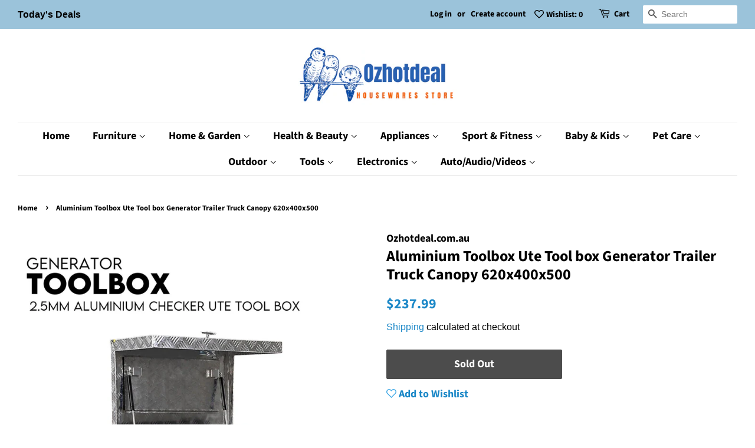

--- FILE ---
content_type: text/html; charset=utf-8
request_url: https://ozhotdeal.com.au/products/aluminium-toolbox-ute-tool-box-generator-trailer-truck-canopy-620x400x500
body_size: 32106
content:
<!doctype html>
<html class="no-js" lang="en">
<head>

  <!-- Basic page needs ================================================== -->
  <meta charset="utf-8">
  <meta http-equiv="X-UA-Compatible" content="IE=edge,chrome=1">

  
  <link rel="shortcut icon" href="//ozhotdeal.com.au/cdn/shop/files/Screen_Shot_2021-05-18_at_3.03.49_PM_1f4a78b9-6172-407b-a24b-4efb8d657f40_32x32.png?v=1630599727" type="image/png" />
  

  <!-- Title and description ================================================== -->
  <title>
  Aluminium Toolbox Ute Tool box Generator Trailer Truck Canopy 620x400x &ndash; Ozhotdeal.com.au
  </title>

  
  <meta name="description" content="Aluminum generator toolbox 2.5mm checker plate Lightweight Fully welded seams Durable rubber seal Weather-resistant and dust-proof Heavy duty T-handle locks and 2 keys Lift up gas struts Stainless steel piano hinges The Robusto Aluminium Tool box can help you securely carry all your tools. It protects your tool, especi">
  

  <!-- Social meta ================================================== -->
  <!-- /snippets/social-meta-tags.liquid -->




<meta property="og:site_name" content="Ozhotdeal.com.au">
<meta property="og:url" content="https://ozhotdeal.com.au/products/aluminium-toolbox-ute-tool-box-generator-trailer-truck-canopy-620x400x500">
<meta property="og:title" content="Aluminium Toolbox Ute Tool box Generator Trailer Truck Canopy 620x400x">
<meta property="og:type" content="product">
<meta property="og:description" content="Aluminum generator toolbox 2.5mm checker plate Lightweight Fully welded seams Durable rubber seal Weather-resistant and dust-proof Heavy duty T-handle locks and 2 keys Lift up gas struts Stainless steel piano hinges The Robusto Aluminium Tool box can help you securely carry all your tools. It protects your tool, especi">

  <meta property="og:price:amount" content="237.99">
  <meta property="og:price:currency" content="AUD">

<meta property="og:image" content="http://ozhotdeal.com.au/cdn/shop/products/V379-GENTLBXG620002-67140-00_1200x1200.jpg?v=1702335908"><meta property="og:image" content="http://ozhotdeal.com.au/cdn/shop/products/V379-GENTLBXG620002-67140-01_1200x1200.jpg?v=1702335908"><meta property="og:image" content="http://ozhotdeal.com.au/cdn/shop/products/V379-GENTLBXG620002-67140-02_1200x1200.jpg?v=1702335908">
<meta property="og:image:secure_url" content="https://ozhotdeal.com.au/cdn/shop/products/V379-GENTLBXG620002-67140-00_1200x1200.jpg?v=1702335908"><meta property="og:image:secure_url" content="https://ozhotdeal.com.au/cdn/shop/products/V379-GENTLBXG620002-67140-01_1200x1200.jpg?v=1702335908"><meta property="og:image:secure_url" content="https://ozhotdeal.com.au/cdn/shop/products/V379-GENTLBXG620002-67140-02_1200x1200.jpg?v=1702335908">


<meta name="twitter:card" content="summary_large_image">
<meta name="twitter:title" content="Aluminium Toolbox Ute Tool box Generator Trailer Truck Canopy 620x400x">
<meta name="twitter:description" content="Aluminum generator toolbox 2.5mm checker plate Lightweight Fully welded seams Durable rubber seal Weather-resistant and dust-proof Heavy duty T-handle locks and 2 keys Lift up gas struts Stainless steel piano hinges The Robusto Aluminium Tool box can help you securely carry all your tools. It protects your tool, especi">


  <!-- Helpers ================================================== -->
  <link rel="canonical" href="https://ozhotdeal.com.au/products/aluminium-toolbox-ute-tool-box-generator-trailer-truck-canopy-620x400x500">
  <meta name="viewport" content="width=device-width,initial-scale=1">
  <meta name="theme-color" content="#1a87c7">

  <!-- CSS ================================================== -->
  <link href="//ozhotdeal.com.au/cdn/shop/t/2/assets/timber.scss.css?v=41265938021145478531759331740" rel="stylesheet" type="text/css" media="all" />
  <link href="//ozhotdeal.com.au/cdn/shop/t/2/assets/theme.scss.css?v=64597716450684869981759331739" rel="stylesheet" type="text/css" media="all" />
  <style data-shopify>
  :root {
    --color-body-text: #000000;
    --color-body: #ffffff;
  }
</style>


  <script>
    window.theme = window.theme || {};

    var theme = {
      strings: {
        addToCart: "Add to Cart",
        soldOut: "Sold Out",
        unavailable: "Unavailable",
        zoomClose: "Close (Esc)",
        zoomPrev: "Previous (Left arrow key)",
        zoomNext: "Next (Right arrow key)",
        addressError: "Error looking up that address",
        addressNoResults: "No results for that address",
        addressQueryLimit: "You have exceeded the Google API usage limit. Consider upgrading to a \u003ca href=\"https:\/\/developers.google.com\/maps\/premium\/usage-limits\"\u003ePremium Plan\u003c\/a\u003e.",
        authError: "There was a problem authenticating your Google Maps API Key."
      },
      settings: {
        // Adding some settings to allow the editor to update correctly when they are changed
        enableWideLayout: true,
        typeAccentTransform: false,
        typeAccentSpacing: false,
        baseFontSize: '17px',
        headerBaseFontSize: '26px',
        accentFontSize: '18px'
      },
      variables: {
        mediaQueryMedium: 'screen and (max-width: 768px)',
        bpSmall: false
      },
      moneyFormat: "${{amount}}"
    };document.documentElement.className = document.documentElement.className.replace('no-js', 'supports-js');
  </script>

  <!-- Header hook for plugins ================================================== -->
  <script>window.performance && window.performance.mark && window.performance.mark('shopify.content_for_header.start');</script><meta name="facebook-domain-verification" content="0o6d8bnxhe6ijknj9sh18l4344ax1v">
<meta name="facebook-domain-verification" content="nfjj01n9782wt12kfei6cti2lwhhcx">
<meta id="shopify-digital-wallet" name="shopify-digital-wallet" content="/56907727042/digital_wallets/dialog">
<meta name="shopify-checkout-api-token" content="f16a86631e7bebc9726ab8742181b68a">
<meta id="in-context-paypal-metadata" data-shop-id="56907727042" data-venmo-supported="false" data-environment="production" data-locale="en_US" data-paypal-v4="true" data-currency="AUD">
<link rel="alternate" type="application/json+oembed" href="https://ozhotdeal.com.au/products/aluminium-toolbox-ute-tool-box-generator-trailer-truck-canopy-620x400x500.oembed">
<script async="async" src="/checkouts/internal/preloads.js?locale=en-AU"></script>
<link rel="preconnect" href="https://shop.app" crossorigin="anonymous">
<script async="async" src="https://shop.app/checkouts/internal/preloads.js?locale=en-AU&shop_id=56907727042" crossorigin="anonymous"></script>
<script id="apple-pay-shop-capabilities" type="application/json">{"shopId":56907727042,"countryCode":"AU","currencyCode":"AUD","merchantCapabilities":["supports3DS"],"merchantId":"gid:\/\/shopify\/Shop\/56907727042","merchantName":"Ozhotdeal.com.au","requiredBillingContactFields":["postalAddress","email","phone"],"requiredShippingContactFields":["postalAddress","email","phone"],"shippingType":"shipping","supportedNetworks":["visa","masterCard","amex","jcb"],"total":{"type":"pending","label":"Ozhotdeal.com.au","amount":"1.00"},"shopifyPaymentsEnabled":true,"supportsSubscriptions":true}</script>
<script id="shopify-features" type="application/json">{"accessToken":"f16a86631e7bebc9726ab8742181b68a","betas":["rich-media-storefront-analytics"],"domain":"ozhotdeal.com.au","predictiveSearch":true,"shopId":56907727042,"locale":"en"}</script>
<script>var Shopify = Shopify || {};
Shopify.shop = "ozhousehold.myshopify.com";
Shopify.locale = "en";
Shopify.currency = {"active":"AUD","rate":"1.0"};
Shopify.country = "AU";
Shopify.theme = {"name":"Minimal","id":122784186562,"schema_name":"Minimal","schema_version":"12.5.1","theme_store_id":380,"role":"main"};
Shopify.theme.handle = "null";
Shopify.theme.style = {"id":null,"handle":null};
Shopify.cdnHost = "ozhotdeal.com.au/cdn";
Shopify.routes = Shopify.routes || {};
Shopify.routes.root = "/";</script>
<script type="module">!function(o){(o.Shopify=o.Shopify||{}).modules=!0}(window);</script>
<script>!function(o){function n(){var o=[];function n(){o.push(Array.prototype.slice.apply(arguments))}return n.q=o,n}var t=o.Shopify=o.Shopify||{};t.loadFeatures=n(),t.autoloadFeatures=n()}(window);</script>
<script>
  window.ShopifyPay = window.ShopifyPay || {};
  window.ShopifyPay.apiHost = "shop.app\/pay";
  window.ShopifyPay.redirectState = null;
</script>
<script id="shop-js-analytics" type="application/json">{"pageType":"product"}</script>
<script defer="defer" async type="module" src="//ozhotdeal.com.au/cdn/shopifycloud/shop-js/modules/v2/client.init-shop-cart-sync_C5BV16lS.en.esm.js"></script>
<script defer="defer" async type="module" src="//ozhotdeal.com.au/cdn/shopifycloud/shop-js/modules/v2/chunk.common_CygWptCX.esm.js"></script>
<script type="module">
  await import("//ozhotdeal.com.au/cdn/shopifycloud/shop-js/modules/v2/client.init-shop-cart-sync_C5BV16lS.en.esm.js");
await import("//ozhotdeal.com.au/cdn/shopifycloud/shop-js/modules/v2/chunk.common_CygWptCX.esm.js");

  window.Shopify.SignInWithShop?.initShopCartSync?.({"fedCMEnabled":true,"windoidEnabled":true});

</script>
<script>
  window.Shopify = window.Shopify || {};
  if (!window.Shopify.featureAssets) window.Shopify.featureAssets = {};
  window.Shopify.featureAssets['shop-js'] = {"shop-cart-sync":["modules/v2/client.shop-cart-sync_ZFArdW7E.en.esm.js","modules/v2/chunk.common_CygWptCX.esm.js"],"init-fed-cm":["modules/v2/client.init-fed-cm_CmiC4vf6.en.esm.js","modules/v2/chunk.common_CygWptCX.esm.js"],"shop-button":["modules/v2/client.shop-button_tlx5R9nI.en.esm.js","modules/v2/chunk.common_CygWptCX.esm.js"],"shop-cash-offers":["modules/v2/client.shop-cash-offers_DOA2yAJr.en.esm.js","modules/v2/chunk.common_CygWptCX.esm.js","modules/v2/chunk.modal_D71HUcav.esm.js"],"init-windoid":["modules/v2/client.init-windoid_sURxWdc1.en.esm.js","modules/v2/chunk.common_CygWptCX.esm.js"],"shop-toast-manager":["modules/v2/client.shop-toast-manager_ClPi3nE9.en.esm.js","modules/v2/chunk.common_CygWptCX.esm.js"],"init-shop-email-lookup-coordinator":["modules/v2/client.init-shop-email-lookup-coordinator_B8hsDcYM.en.esm.js","modules/v2/chunk.common_CygWptCX.esm.js"],"init-shop-cart-sync":["modules/v2/client.init-shop-cart-sync_C5BV16lS.en.esm.js","modules/v2/chunk.common_CygWptCX.esm.js"],"avatar":["modules/v2/client.avatar_BTnouDA3.en.esm.js"],"pay-button":["modules/v2/client.pay-button_FdsNuTd3.en.esm.js","modules/v2/chunk.common_CygWptCX.esm.js"],"init-customer-accounts":["modules/v2/client.init-customer-accounts_DxDtT_ad.en.esm.js","modules/v2/client.shop-login-button_C5VAVYt1.en.esm.js","modules/v2/chunk.common_CygWptCX.esm.js","modules/v2/chunk.modal_D71HUcav.esm.js"],"init-shop-for-new-customer-accounts":["modules/v2/client.init-shop-for-new-customer-accounts_ChsxoAhi.en.esm.js","modules/v2/client.shop-login-button_C5VAVYt1.en.esm.js","modules/v2/chunk.common_CygWptCX.esm.js","modules/v2/chunk.modal_D71HUcav.esm.js"],"shop-login-button":["modules/v2/client.shop-login-button_C5VAVYt1.en.esm.js","modules/v2/chunk.common_CygWptCX.esm.js","modules/v2/chunk.modal_D71HUcav.esm.js"],"init-customer-accounts-sign-up":["modules/v2/client.init-customer-accounts-sign-up_CPSyQ0Tj.en.esm.js","modules/v2/client.shop-login-button_C5VAVYt1.en.esm.js","modules/v2/chunk.common_CygWptCX.esm.js","modules/v2/chunk.modal_D71HUcav.esm.js"],"shop-follow-button":["modules/v2/client.shop-follow-button_Cva4Ekp9.en.esm.js","modules/v2/chunk.common_CygWptCX.esm.js","modules/v2/chunk.modal_D71HUcav.esm.js"],"checkout-modal":["modules/v2/client.checkout-modal_BPM8l0SH.en.esm.js","modules/v2/chunk.common_CygWptCX.esm.js","modules/v2/chunk.modal_D71HUcav.esm.js"],"lead-capture":["modules/v2/client.lead-capture_Bi8yE_yS.en.esm.js","modules/v2/chunk.common_CygWptCX.esm.js","modules/v2/chunk.modal_D71HUcav.esm.js"],"shop-login":["modules/v2/client.shop-login_D6lNrXab.en.esm.js","modules/v2/chunk.common_CygWptCX.esm.js","modules/v2/chunk.modal_D71HUcav.esm.js"],"payment-terms":["modules/v2/client.payment-terms_CZxnsJam.en.esm.js","modules/v2/chunk.common_CygWptCX.esm.js","modules/v2/chunk.modal_D71HUcav.esm.js"]};
</script>
<script>(function() {
  var isLoaded = false;
  function asyncLoad() {
    if (isLoaded) return;
    isLoaded = true;
    var urls = ["https:\/\/cstt-app.herokuapp.com\/get_script\/47fe386ac3a711eb85b7e22d60c391be.js?v=913231\u0026shop=ozhousehold.myshopify.com","https:\/\/platform-api.sharethis.com\/js\/sharethis.js?shop=ozhousehold.myshopify.com#property=60ba23df96a23b0018d8fedb\u0026product=inline-share-buttons\u0026ver=1624159642","https:\/\/static2.rapidsearch.dev\/resultpage.js?shop=ozhousehold.myshopify.com","\/\/shopify.privy.com\/widget.js?shop=ozhousehold.myshopify.com"];
    for (var i = 0; i < urls.length; i++) {
      var s = document.createElement('script');
      s.type = 'text/javascript';
      s.async = true;
      s.src = urls[i];
      var x = document.getElementsByTagName('script')[0];
      x.parentNode.insertBefore(s, x);
    }
  };
  if(window.attachEvent) {
    window.attachEvent('onload', asyncLoad);
  } else {
    window.addEventListener('load', asyncLoad, false);
  }
})();</script>
<script id="__st">var __st={"a":56907727042,"offset":39600,"reqid":"6aeaa7ac-8359-40c0-a786-51f6bec2dafc-1768817098","pageurl":"ozhotdeal.com.au\/products\/aluminium-toolbox-ute-tool-box-generator-trailer-truck-canopy-620x400x500","u":"99dedafbbcfe","p":"product","rtyp":"product","rid":8428586008793};</script>
<script>window.ShopifyPaypalV4VisibilityTracking = true;</script>
<script id="form-persister">!function(){'use strict';const t='contact',e='new_comment',n=[[t,t],['blogs',e],['comments',e],[t,'customer']],o='password',r='form_key',c=['recaptcha-v3-token','g-recaptcha-response','h-captcha-response',o],s=()=>{try{return window.sessionStorage}catch{return}},i='__shopify_v',u=t=>t.elements[r],a=function(){const t=[...n].map((([t,e])=>`form[action*='/${t}']:not([data-nocaptcha='true']) input[name='form_type'][value='${e}']`)).join(',');var e;return e=t,()=>e?[...document.querySelectorAll(e)].map((t=>t.form)):[]}();function m(t){const e=u(t);a().includes(t)&&(!e||!e.value)&&function(t){try{if(!s())return;!function(t){const e=s();if(!e)return;const n=u(t);if(!n)return;const o=n.value;o&&e.removeItem(o)}(t);const e=Array.from(Array(32),(()=>Math.random().toString(36)[2])).join('');!function(t,e){u(t)||t.append(Object.assign(document.createElement('input'),{type:'hidden',name:r})),t.elements[r].value=e}(t,e),function(t,e){const n=s();if(!n)return;const r=[...t.querySelectorAll(`input[type='${o}']`)].map((({name:t})=>t)),u=[...c,...r],a={};for(const[o,c]of new FormData(t).entries())u.includes(o)||(a[o]=c);n.setItem(e,JSON.stringify({[i]:1,action:t.action,data:a}))}(t,e)}catch(e){console.error('failed to persist form',e)}}(t)}const f=t=>{if('true'===t.dataset.persistBound)return;const e=function(t,e){const n=function(t){return'function'==typeof t.submit?t.submit:HTMLFormElement.prototype.submit}(t).bind(t);return function(){let t;return()=>{t||(t=!0,(()=>{try{e(),n()}catch(t){(t=>{console.error('form submit failed',t)})(t)}})(),setTimeout((()=>t=!1),250))}}()}(t,(()=>{m(t)}));!function(t,e){if('function'==typeof t.submit&&'function'==typeof e)try{t.submit=e}catch{}}(t,e),t.addEventListener('submit',(t=>{t.preventDefault(),e()})),t.dataset.persistBound='true'};!function(){function t(t){const e=(t=>{const e=t.target;return e instanceof HTMLFormElement?e:e&&e.form})(t);e&&m(e)}document.addEventListener('submit',t),document.addEventListener('DOMContentLoaded',(()=>{const e=a();for(const t of e)f(t);var n;n=document.body,new window.MutationObserver((t=>{for(const e of t)if('childList'===e.type&&e.addedNodes.length)for(const t of e.addedNodes)1===t.nodeType&&'FORM'===t.tagName&&a().includes(t)&&f(t)})).observe(n,{childList:!0,subtree:!0,attributes:!1}),document.removeEventListener('submit',t)}))}()}();</script>
<script integrity="sha256-4kQ18oKyAcykRKYeNunJcIwy7WH5gtpwJnB7kiuLZ1E=" data-source-attribution="shopify.loadfeatures" defer="defer" src="//ozhotdeal.com.au/cdn/shopifycloud/storefront/assets/storefront/load_feature-a0a9edcb.js" crossorigin="anonymous"></script>
<script crossorigin="anonymous" defer="defer" src="//ozhotdeal.com.au/cdn/shopifycloud/storefront/assets/shopify_pay/storefront-65b4c6d7.js?v=20250812"></script>
<script data-source-attribution="shopify.dynamic_checkout.dynamic.init">var Shopify=Shopify||{};Shopify.PaymentButton=Shopify.PaymentButton||{isStorefrontPortableWallets:!0,init:function(){window.Shopify.PaymentButton.init=function(){};var t=document.createElement("script");t.src="https://ozhotdeal.com.au/cdn/shopifycloud/portable-wallets/latest/portable-wallets.en.js",t.type="module",document.head.appendChild(t)}};
</script>
<script data-source-attribution="shopify.dynamic_checkout.buyer_consent">
  function portableWalletsHideBuyerConsent(e){var t=document.getElementById("shopify-buyer-consent"),n=document.getElementById("shopify-subscription-policy-button");t&&n&&(t.classList.add("hidden"),t.setAttribute("aria-hidden","true"),n.removeEventListener("click",e))}function portableWalletsShowBuyerConsent(e){var t=document.getElementById("shopify-buyer-consent"),n=document.getElementById("shopify-subscription-policy-button");t&&n&&(t.classList.remove("hidden"),t.removeAttribute("aria-hidden"),n.addEventListener("click",e))}window.Shopify?.PaymentButton&&(window.Shopify.PaymentButton.hideBuyerConsent=portableWalletsHideBuyerConsent,window.Shopify.PaymentButton.showBuyerConsent=portableWalletsShowBuyerConsent);
</script>
<script>
  function portableWalletsCleanup(e){e&&e.src&&console.error("Failed to load portable wallets script "+e.src);var t=document.querySelectorAll("shopify-accelerated-checkout .shopify-payment-button__skeleton, shopify-accelerated-checkout-cart .wallet-cart-button__skeleton"),e=document.getElementById("shopify-buyer-consent");for(let e=0;e<t.length;e++)t[e].remove();e&&e.remove()}function portableWalletsNotLoadedAsModule(e){e instanceof ErrorEvent&&"string"==typeof e.message&&e.message.includes("import.meta")&&"string"==typeof e.filename&&e.filename.includes("portable-wallets")&&(window.removeEventListener("error",portableWalletsNotLoadedAsModule),window.Shopify.PaymentButton.failedToLoad=e,"loading"===document.readyState?document.addEventListener("DOMContentLoaded",window.Shopify.PaymentButton.init):window.Shopify.PaymentButton.init())}window.addEventListener("error",portableWalletsNotLoadedAsModule);
</script>

<script type="module" src="https://ozhotdeal.com.au/cdn/shopifycloud/portable-wallets/latest/portable-wallets.en.js" onError="portableWalletsCleanup(this)" crossorigin="anonymous"></script>
<script nomodule>
  document.addEventListener("DOMContentLoaded", portableWalletsCleanup);
</script>

<link id="shopify-accelerated-checkout-styles" rel="stylesheet" media="screen" href="https://ozhotdeal.com.au/cdn/shopifycloud/portable-wallets/latest/accelerated-checkout-backwards-compat.css" crossorigin="anonymous">
<style id="shopify-accelerated-checkout-cart">
        #shopify-buyer-consent {
  margin-top: 1em;
  display: inline-block;
  width: 100%;
}

#shopify-buyer-consent.hidden {
  display: none;
}

#shopify-subscription-policy-button {
  background: none;
  border: none;
  padding: 0;
  text-decoration: underline;
  font-size: inherit;
  cursor: pointer;
}

#shopify-subscription-policy-button::before {
  box-shadow: none;
}

      </style>

<script>window.performance && window.performance.mark && window.performance.mark('shopify.content_for_header.end');</script>

  <script src="//ozhotdeal.com.au/cdn/shop/t/2/assets/jquery-2.2.3.min.js?v=58211863146907186831621056713" type="text/javascript"></script>

  <script src="//ozhotdeal.com.au/cdn/shop/t/2/assets/lazysizes.min.js?v=155223123402716617051621056713" async="async"></script>

  
  


















<div class="evm-wiser-popup-mainsection"></div>	<!-- "snippets/sca-quick-view-init.liquid" was not rendered, the associated app was uninstalled -->
   


  <script type="text/javascript">
    window.RapidSearchAdmin = false;
  </script>


<link href="https://monorail-edge.shopifysvc.com" rel="dns-prefetch">
<script>(function(){if ("sendBeacon" in navigator && "performance" in window) {try {var session_token_from_headers = performance.getEntriesByType('navigation')[0].serverTiming.find(x => x.name == '_s').description;} catch {var session_token_from_headers = undefined;}var session_cookie_matches = document.cookie.match(/_shopify_s=([^;]*)/);var session_token_from_cookie = session_cookie_matches && session_cookie_matches.length === 2 ? session_cookie_matches[1] : "";var session_token = session_token_from_headers || session_token_from_cookie || "";function handle_abandonment_event(e) {var entries = performance.getEntries().filter(function(entry) {return /monorail-edge.shopifysvc.com/.test(entry.name);});if (!window.abandonment_tracked && entries.length === 0) {window.abandonment_tracked = true;var currentMs = Date.now();var navigation_start = performance.timing.navigationStart;var payload = {shop_id: 56907727042,url: window.location.href,navigation_start,duration: currentMs - navigation_start,session_token,page_type: "product"};window.navigator.sendBeacon("https://monorail-edge.shopifysvc.com/v1/produce", JSON.stringify({schema_id: "online_store_buyer_site_abandonment/1.1",payload: payload,metadata: {event_created_at_ms: currentMs,event_sent_at_ms: currentMs}}));}}window.addEventListener('pagehide', handle_abandonment_event);}}());</script>
<script id="web-pixels-manager-setup">(function e(e,d,r,n,o){if(void 0===o&&(o={}),!Boolean(null===(a=null===(i=window.Shopify)||void 0===i?void 0:i.analytics)||void 0===a?void 0:a.replayQueue)){var i,a;window.Shopify=window.Shopify||{};var t=window.Shopify;t.analytics=t.analytics||{};var s=t.analytics;s.replayQueue=[],s.publish=function(e,d,r){return s.replayQueue.push([e,d,r]),!0};try{self.performance.mark("wpm:start")}catch(e){}var l=function(){var e={modern:/Edge?\/(1{2}[4-9]|1[2-9]\d|[2-9]\d{2}|\d{4,})\.\d+(\.\d+|)|Firefox\/(1{2}[4-9]|1[2-9]\d|[2-9]\d{2}|\d{4,})\.\d+(\.\d+|)|Chrom(ium|e)\/(9{2}|\d{3,})\.\d+(\.\d+|)|(Maci|X1{2}).+ Version\/(15\.\d+|(1[6-9]|[2-9]\d|\d{3,})\.\d+)([,.]\d+|)( \(\w+\)|)( Mobile\/\w+|) Safari\/|Chrome.+OPR\/(9{2}|\d{3,})\.\d+\.\d+|(CPU[ +]OS|iPhone[ +]OS|CPU[ +]iPhone|CPU IPhone OS|CPU iPad OS)[ +]+(15[._]\d+|(1[6-9]|[2-9]\d|\d{3,})[._]\d+)([._]\d+|)|Android:?[ /-](13[3-9]|1[4-9]\d|[2-9]\d{2}|\d{4,})(\.\d+|)(\.\d+|)|Android.+Firefox\/(13[5-9]|1[4-9]\d|[2-9]\d{2}|\d{4,})\.\d+(\.\d+|)|Android.+Chrom(ium|e)\/(13[3-9]|1[4-9]\d|[2-9]\d{2}|\d{4,})\.\d+(\.\d+|)|SamsungBrowser\/([2-9]\d|\d{3,})\.\d+/,legacy:/Edge?\/(1[6-9]|[2-9]\d|\d{3,})\.\d+(\.\d+|)|Firefox\/(5[4-9]|[6-9]\d|\d{3,})\.\d+(\.\d+|)|Chrom(ium|e)\/(5[1-9]|[6-9]\d|\d{3,})\.\d+(\.\d+|)([\d.]+$|.*Safari\/(?![\d.]+ Edge\/[\d.]+$))|(Maci|X1{2}).+ Version\/(10\.\d+|(1[1-9]|[2-9]\d|\d{3,})\.\d+)([,.]\d+|)( \(\w+\)|)( Mobile\/\w+|) Safari\/|Chrome.+OPR\/(3[89]|[4-9]\d|\d{3,})\.\d+\.\d+|(CPU[ +]OS|iPhone[ +]OS|CPU[ +]iPhone|CPU IPhone OS|CPU iPad OS)[ +]+(10[._]\d+|(1[1-9]|[2-9]\d|\d{3,})[._]\d+)([._]\d+|)|Android:?[ /-](13[3-9]|1[4-9]\d|[2-9]\d{2}|\d{4,})(\.\d+|)(\.\d+|)|Mobile Safari.+OPR\/([89]\d|\d{3,})\.\d+\.\d+|Android.+Firefox\/(13[5-9]|1[4-9]\d|[2-9]\d{2}|\d{4,})\.\d+(\.\d+|)|Android.+Chrom(ium|e)\/(13[3-9]|1[4-9]\d|[2-9]\d{2}|\d{4,})\.\d+(\.\d+|)|Android.+(UC? ?Browser|UCWEB|U3)[ /]?(15\.([5-9]|\d{2,})|(1[6-9]|[2-9]\d|\d{3,})\.\d+)\.\d+|SamsungBrowser\/(5\.\d+|([6-9]|\d{2,})\.\d+)|Android.+MQ{2}Browser\/(14(\.(9|\d{2,})|)|(1[5-9]|[2-9]\d|\d{3,})(\.\d+|))(\.\d+|)|K[Aa][Ii]OS\/(3\.\d+|([4-9]|\d{2,})\.\d+)(\.\d+|)/},d=e.modern,r=e.legacy,n=navigator.userAgent;return n.match(d)?"modern":n.match(r)?"legacy":"unknown"}(),u="modern"===l?"modern":"legacy",c=(null!=n?n:{modern:"",legacy:""})[u],f=function(e){return[e.baseUrl,"/wpm","/b",e.hashVersion,"modern"===e.buildTarget?"m":"l",".js"].join("")}({baseUrl:d,hashVersion:r,buildTarget:u}),m=function(e){var d=e.version,r=e.bundleTarget,n=e.surface,o=e.pageUrl,i=e.monorailEndpoint;return{emit:function(e){var a=e.status,t=e.errorMsg,s=(new Date).getTime(),l=JSON.stringify({metadata:{event_sent_at_ms:s},events:[{schema_id:"web_pixels_manager_load/3.1",payload:{version:d,bundle_target:r,page_url:o,status:a,surface:n,error_msg:t},metadata:{event_created_at_ms:s}}]});if(!i)return console&&console.warn&&console.warn("[Web Pixels Manager] No Monorail endpoint provided, skipping logging."),!1;try{return self.navigator.sendBeacon.bind(self.navigator)(i,l)}catch(e){}var u=new XMLHttpRequest;try{return u.open("POST",i,!0),u.setRequestHeader("Content-Type","text/plain"),u.send(l),!0}catch(e){return console&&console.warn&&console.warn("[Web Pixels Manager] Got an unhandled error while logging to Monorail."),!1}}}}({version:r,bundleTarget:l,surface:e.surface,pageUrl:self.location.href,monorailEndpoint:e.monorailEndpoint});try{o.browserTarget=l,function(e){var d=e.src,r=e.async,n=void 0===r||r,o=e.onload,i=e.onerror,a=e.sri,t=e.scriptDataAttributes,s=void 0===t?{}:t,l=document.createElement("script"),u=document.querySelector("head"),c=document.querySelector("body");if(l.async=n,l.src=d,a&&(l.integrity=a,l.crossOrigin="anonymous"),s)for(var f in s)if(Object.prototype.hasOwnProperty.call(s,f))try{l.dataset[f]=s[f]}catch(e){}if(o&&l.addEventListener("load",o),i&&l.addEventListener("error",i),u)u.appendChild(l);else{if(!c)throw new Error("Did not find a head or body element to append the script");c.appendChild(l)}}({src:f,async:!0,onload:function(){if(!function(){var e,d;return Boolean(null===(d=null===(e=window.Shopify)||void 0===e?void 0:e.analytics)||void 0===d?void 0:d.initialized)}()){var d=window.webPixelsManager.init(e)||void 0;if(d){var r=window.Shopify.analytics;r.replayQueue.forEach((function(e){var r=e[0],n=e[1],o=e[2];d.publishCustomEvent(r,n,o)})),r.replayQueue=[],r.publish=d.publishCustomEvent,r.visitor=d.visitor,r.initialized=!0}}},onerror:function(){return m.emit({status:"failed",errorMsg:"".concat(f," has failed to load")})},sri:function(e){var d=/^sha384-[A-Za-z0-9+/=]+$/;return"string"==typeof e&&d.test(e)}(c)?c:"",scriptDataAttributes:o}),m.emit({status:"loading"})}catch(e){m.emit({status:"failed",errorMsg:(null==e?void 0:e.message)||"Unknown error"})}}})({shopId: 56907727042,storefrontBaseUrl: "https://ozhotdeal.com.au",extensionsBaseUrl: "https://extensions.shopifycdn.com/cdn/shopifycloud/web-pixels-manager",monorailEndpoint: "https://monorail-edge.shopifysvc.com/unstable/produce_batch",surface: "storefront-renderer",enabledBetaFlags: ["2dca8a86"],webPixelsConfigList: [{"id":"925663449","configuration":"{\"storeId\":\"ozhousehold.myshopify.com\"}","eventPayloadVersion":"v1","runtimeContext":"STRICT","scriptVersion":"e7ff4835c2df0be089f361b898b8b040","type":"APP","apiClientId":3440817,"privacyPurposes":["ANALYTICS"],"dataSharingAdjustments":{"protectedCustomerApprovalScopes":["read_customer_personal_data"]}},{"id":"75366617","configuration":"{\"tagID\":\"2614019940184\"}","eventPayloadVersion":"v1","runtimeContext":"STRICT","scriptVersion":"18031546ee651571ed29edbe71a3550b","type":"APP","apiClientId":3009811,"privacyPurposes":["ANALYTICS","MARKETING","SALE_OF_DATA"],"dataSharingAdjustments":{"protectedCustomerApprovalScopes":["read_customer_address","read_customer_email","read_customer_name","read_customer_personal_data","read_customer_phone"]}},{"id":"shopify-app-pixel","configuration":"{}","eventPayloadVersion":"v1","runtimeContext":"STRICT","scriptVersion":"0450","apiClientId":"shopify-pixel","type":"APP","privacyPurposes":["ANALYTICS","MARKETING"]},{"id":"shopify-custom-pixel","eventPayloadVersion":"v1","runtimeContext":"LAX","scriptVersion":"0450","apiClientId":"shopify-pixel","type":"CUSTOM","privacyPurposes":["ANALYTICS","MARKETING"]}],isMerchantRequest: false,initData: {"shop":{"name":"Ozhotdeal.com.au","paymentSettings":{"currencyCode":"AUD"},"myshopifyDomain":"ozhousehold.myshopify.com","countryCode":"AU","storefrontUrl":"https:\/\/ozhotdeal.com.au"},"customer":null,"cart":null,"checkout":null,"productVariants":[{"price":{"amount":237.99,"currencyCode":"AUD"},"product":{"title":"Aluminium Toolbox Ute Tool box Generator Trailer Truck Canopy 620x400x500","vendor":"Ozhotdeal.com.au","id":"8428586008793","untranslatedTitle":"Aluminium Toolbox Ute Tool box Generator Trailer Truck Canopy 620x400x500","url":"\/products\/aluminium-toolbox-ute-tool-box-generator-trailer-truck-canopy-620x400x500","type":"Tools \u003e Tools Storage"},"id":"44372492517593","image":{"src":"\/\/ozhotdeal.com.au\/cdn\/shop\/products\/V379-GENTLBXG620002-67140-00.jpg?v=1702335908"},"sku":"V379-GENTLBXG620002","title":"Default Title","untranslatedTitle":"Default Title"}],"purchasingCompany":null},},"https://ozhotdeal.com.au/cdn","fcfee988w5aeb613cpc8e4bc33m6693e112",{"modern":"","legacy":""},{"shopId":"56907727042","storefrontBaseUrl":"https:\/\/ozhotdeal.com.au","extensionBaseUrl":"https:\/\/extensions.shopifycdn.com\/cdn\/shopifycloud\/web-pixels-manager","surface":"storefront-renderer","enabledBetaFlags":"[\"2dca8a86\"]","isMerchantRequest":"false","hashVersion":"fcfee988w5aeb613cpc8e4bc33m6693e112","publish":"custom","events":"[[\"page_viewed\",{}],[\"product_viewed\",{\"productVariant\":{\"price\":{\"amount\":237.99,\"currencyCode\":\"AUD\"},\"product\":{\"title\":\"Aluminium Toolbox Ute Tool box Generator Trailer Truck Canopy 620x400x500\",\"vendor\":\"Ozhotdeal.com.au\",\"id\":\"8428586008793\",\"untranslatedTitle\":\"Aluminium Toolbox Ute Tool box Generator Trailer Truck Canopy 620x400x500\",\"url\":\"\/products\/aluminium-toolbox-ute-tool-box-generator-trailer-truck-canopy-620x400x500\",\"type\":\"Tools \u003e Tools Storage\"},\"id\":\"44372492517593\",\"image\":{\"src\":\"\/\/ozhotdeal.com.au\/cdn\/shop\/products\/V379-GENTLBXG620002-67140-00.jpg?v=1702335908\"},\"sku\":\"V379-GENTLBXG620002\",\"title\":\"Default Title\",\"untranslatedTitle\":\"Default Title\"}}]]"});</script><script>
  window.ShopifyAnalytics = window.ShopifyAnalytics || {};
  window.ShopifyAnalytics.meta = window.ShopifyAnalytics.meta || {};
  window.ShopifyAnalytics.meta.currency = 'AUD';
  var meta = {"product":{"id":8428586008793,"gid":"gid:\/\/shopify\/Product\/8428586008793","vendor":"Ozhotdeal.com.au","type":"Tools \u003e Tools Storage","handle":"aluminium-toolbox-ute-tool-box-generator-trailer-truck-canopy-620x400x500","variants":[{"id":44372492517593,"price":23799,"name":"Aluminium Toolbox Ute Tool box Generator Trailer Truck Canopy 620x400x500","public_title":null,"sku":"V379-GENTLBXG620002"}],"remote":false},"page":{"pageType":"product","resourceType":"product","resourceId":8428586008793,"requestId":"6aeaa7ac-8359-40c0-a786-51f6bec2dafc-1768817098"}};
  for (var attr in meta) {
    window.ShopifyAnalytics.meta[attr] = meta[attr];
  }
</script>
<script class="analytics">
  (function () {
    var customDocumentWrite = function(content) {
      var jquery = null;

      if (window.jQuery) {
        jquery = window.jQuery;
      } else if (window.Checkout && window.Checkout.$) {
        jquery = window.Checkout.$;
      }

      if (jquery) {
        jquery('body').append(content);
      }
    };

    var hasLoggedConversion = function(token) {
      if (token) {
        return document.cookie.indexOf('loggedConversion=' + token) !== -1;
      }
      return false;
    }

    var setCookieIfConversion = function(token) {
      if (token) {
        var twoMonthsFromNow = new Date(Date.now());
        twoMonthsFromNow.setMonth(twoMonthsFromNow.getMonth() + 2);

        document.cookie = 'loggedConversion=' + token + '; expires=' + twoMonthsFromNow;
      }
    }

    var trekkie = window.ShopifyAnalytics.lib = window.trekkie = window.trekkie || [];
    if (trekkie.integrations) {
      return;
    }
    trekkie.methods = [
      'identify',
      'page',
      'ready',
      'track',
      'trackForm',
      'trackLink'
    ];
    trekkie.factory = function(method) {
      return function() {
        var args = Array.prototype.slice.call(arguments);
        args.unshift(method);
        trekkie.push(args);
        return trekkie;
      };
    };
    for (var i = 0; i < trekkie.methods.length; i++) {
      var key = trekkie.methods[i];
      trekkie[key] = trekkie.factory(key);
    }
    trekkie.load = function(config) {
      trekkie.config = config || {};
      trekkie.config.initialDocumentCookie = document.cookie;
      var first = document.getElementsByTagName('script')[0];
      var script = document.createElement('script');
      script.type = 'text/javascript';
      script.onerror = function(e) {
        var scriptFallback = document.createElement('script');
        scriptFallback.type = 'text/javascript';
        scriptFallback.onerror = function(error) {
                var Monorail = {
      produce: function produce(monorailDomain, schemaId, payload) {
        var currentMs = new Date().getTime();
        var event = {
          schema_id: schemaId,
          payload: payload,
          metadata: {
            event_created_at_ms: currentMs,
            event_sent_at_ms: currentMs
          }
        };
        return Monorail.sendRequest("https://" + monorailDomain + "/v1/produce", JSON.stringify(event));
      },
      sendRequest: function sendRequest(endpointUrl, payload) {
        // Try the sendBeacon API
        if (window && window.navigator && typeof window.navigator.sendBeacon === 'function' && typeof window.Blob === 'function' && !Monorail.isIos12()) {
          var blobData = new window.Blob([payload], {
            type: 'text/plain'
          });

          if (window.navigator.sendBeacon(endpointUrl, blobData)) {
            return true;
          } // sendBeacon was not successful

        } // XHR beacon

        var xhr = new XMLHttpRequest();

        try {
          xhr.open('POST', endpointUrl);
          xhr.setRequestHeader('Content-Type', 'text/plain');
          xhr.send(payload);
        } catch (e) {
          console.log(e);
        }

        return false;
      },
      isIos12: function isIos12() {
        return window.navigator.userAgent.lastIndexOf('iPhone; CPU iPhone OS 12_') !== -1 || window.navigator.userAgent.lastIndexOf('iPad; CPU OS 12_') !== -1;
      }
    };
    Monorail.produce('monorail-edge.shopifysvc.com',
      'trekkie_storefront_load_errors/1.1',
      {shop_id: 56907727042,
      theme_id: 122784186562,
      app_name: "storefront",
      context_url: window.location.href,
      source_url: "//ozhotdeal.com.au/cdn/s/trekkie.storefront.cd680fe47e6c39ca5d5df5f0a32d569bc48c0f27.min.js"});

        };
        scriptFallback.async = true;
        scriptFallback.src = '//ozhotdeal.com.au/cdn/s/trekkie.storefront.cd680fe47e6c39ca5d5df5f0a32d569bc48c0f27.min.js';
        first.parentNode.insertBefore(scriptFallback, first);
      };
      script.async = true;
      script.src = '//ozhotdeal.com.au/cdn/s/trekkie.storefront.cd680fe47e6c39ca5d5df5f0a32d569bc48c0f27.min.js';
      first.parentNode.insertBefore(script, first);
    };
    trekkie.load(
      {"Trekkie":{"appName":"storefront","development":false,"defaultAttributes":{"shopId":56907727042,"isMerchantRequest":null,"themeId":122784186562,"themeCityHash":"4532904708463563274","contentLanguage":"en","currency":"AUD","eventMetadataId":"f06db136-daef-4a17-8a25-3c6261c99966"},"isServerSideCookieWritingEnabled":true,"monorailRegion":"shop_domain","enabledBetaFlags":["65f19447"]},"Session Attribution":{},"S2S":{"facebookCapiEnabled":false,"source":"trekkie-storefront-renderer","apiClientId":580111}}
    );

    var loaded = false;
    trekkie.ready(function() {
      if (loaded) return;
      loaded = true;

      window.ShopifyAnalytics.lib = window.trekkie;

      var originalDocumentWrite = document.write;
      document.write = customDocumentWrite;
      try { window.ShopifyAnalytics.merchantGoogleAnalytics.call(this); } catch(error) {};
      document.write = originalDocumentWrite;

      window.ShopifyAnalytics.lib.page(null,{"pageType":"product","resourceType":"product","resourceId":8428586008793,"requestId":"6aeaa7ac-8359-40c0-a786-51f6bec2dafc-1768817098","shopifyEmitted":true});

      var match = window.location.pathname.match(/checkouts\/(.+)\/(thank_you|post_purchase)/)
      var token = match? match[1]: undefined;
      if (!hasLoggedConversion(token)) {
        setCookieIfConversion(token);
        window.ShopifyAnalytics.lib.track("Viewed Product",{"currency":"AUD","variantId":44372492517593,"productId":8428586008793,"productGid":"gid:\/\/shopify\/Product\/8428586008793","name":"Aluminium Toolbox Ute Tool box Generator Trailer Truck Canopy 620x400x500","price":"237.99","sku":"V379-GENTLBXG620002","brand":"Ozhotdeal.com.au","variant":null,"category":"Tools \u003e Tools Storage","nonInteraction":true,"remote":false},undefined,undefined,{"shopifyEmitted":true});
      window.ShopifyAnalytics.lib.track("monorail:\/\/trekkie_storefront_viewed_product\/1.1",{"currency":"AUD","variantId":44372492517593,"productId":8428586008793,"productGid":"gid:\/\/shopify\/Product\/8428586008793","name":"Aluminium Toolbox Ute Tool box Generator Trailer Truck Canopy 620x400x500","price":"237.99","sku":"V379-GENTLBXG620002","brand":"Ozhotdeal.com.au","variant":null,"category":"Tools \u003e Tools Storage","nonInteraction":true,"remote":false,"referer":"https:\/\/ozhotdeal.com.au\/products\/aluminium-toolbox-ute-tool-box-generator-trailer-truck-canopy-620x400x500"});
      }
    });


        var eventsListenerScript = document.createElement('script');
        eventsListenerScript.async = true;
        eventsListenerScript.src = "//ozhotdeal.com.au/cdn/shopifycloud/storefront/assets/shop_events_listener-3da45d37.js";
        document.getElementsByTagName('head')[0].appendChild(eventsListenerScript);

})();</script>
<script
  defer
  src="https://ozhotdeal.com.au/cdn/shopifycloud/perf-kit/shopify-perf-kit-3.0.4.min.js"
  data-application="storefront-renderer"
  data-shop-id="56907727042"
  data-render-region="gcp-us-central1"
  data-page-type="product"
  data-theme-instance-id="122784186562"
  data-theme-name="Minimal"
  data-theme-version="12.5.1"
  data-monorail-region="shop_domain"
  data-resource-timing-sampling-rate="10"
  data-shs="true"
  data-shs-beacon="true"
  data-shs-export-with-fetch="true"
  data-shs-logs-sample-rate="1"
  data-shs-beacon-endpoint="https://ozhotdeal.com.au/api/collect"
></script>
</head>

<body id="aluminium-toolbox-ute-tool-box-generator-trailer-truck-canopy-620x400x" class="template-product">

  <div id="shopify-section-header" class="shopify-section"><style>
  .logo__image-wrapper {
    max-width: 270px;
  }
  /*================= If logo is above navigation ================== */
  
    .site-nav {
      
        border-top: 1px solid #ebebeb;
        border-bottom: 1px solid #ebebeb;
      
      margin-top: 30px;
    }

    
      .logo__image-wrapper {
        margin: 0 auto;
      }
    
  

  /*============ If logo is on the same line as navigation ============ */
  


  
</style>

<div data-section-id="header" data-section-type="header-section">
  <div class="header-bar">
    <div class="wrapper medium-down--hide">
      <div class="post-large--display-table">

        
          <div class="header-bar__left post-large--display-table-cell">

            

            

            
              <div class="header-bar__module header-bar__message">
                
                  <a href="/collections/today-deals">
                
                  Today&#39;s Deals
                
                  </a>
                
              </div>
            

          </div>
        

        <div class="header-bar__right post-large--display-table-cell">

          
            <ul class="header-bar__module header-bar__module--list">
              
                <li>
                  <a href="/account/login" id="customer_login_link">Log in</a>
                </li>
                <li>or</li>
                <li>
                  <a href="/account/register" id="customer_register_link">Create account</a>
                </li>
              
            </ul>
          
          
          <div class="header-bar__module">
          





<a class="iWishView desk-iwish" href="/apps/iwish"><span><svg version="1.1" id="Capa_1" xmlns="http://www.w3.org/2000/svg" xmlns:xlink="http://www.w3.org/1999/xlink" x="0px" y="0px"width="21px" height="21px" viewBox="0 0 378.94 378.94" style="enable-background:new 0 0 378.94 378.94;"xml:space="preserve"><g><path d="M348.151,54.514c-19.883-19.884-46.315-30.826-74.435-30.826c-28.124,0-54.559,10.942-74.449,30.826l-9.798,9.8l-9.798-9.8c-19.884-19.884-46.325-30.826-74.443-30.826c-28.117,0-54.56,10.942-74.442,30.826c-41.049,41.053-41.049,107.848,0,148.885l147.09,147.091c2.405,2.414,5.399,3.892,8.527,4.461c1.049,0.207,2.104,0.303,3.161,0.303c4.161,0,8.329-1.587,11.498-4.764l147.09-147.091C389.203,162.362,389.203,95.567,348.151,54.514z M325.155,180.404L189.47,316.091L53.782,180.404c-28.368-28.364-28.368-74.514,0-102.893c13.741-13.739,32.017-21.296,51.446-21.296c19.431,0,37.702,7.557,51.438,21.296l21.305,21.312c6.107,6.098,16.897,6.098,23.003,0l21.297-21.312c13.737-13.739,32.009-21.296,51.446-21.296c19.431,0,37.701,7.557,51.438,21.296C353.526,105.89,353.526,152.039,325.155,180.404z"/></g></svg></span>Wishlist: <span class="iWishCount">0</span></a>


          </div>

          <div class="header-bar__module">
            <span class="header-bar__sep" aria-hidden="true"></span>
            <a href="/cart" class="cart-page-link">
              <span class="icon icon-cart header-bar__cart-icon" aria-hidden="true"></span>
            </a>
          </div>

          <div class="header-bar__module">
            <a href="/cart" class="cart-page-link">
              Cart
              <span class="cart-count header-bar__cart-count hidden-count">0</span>
            </a>
          </div>

          
            
              <div class="header-bar__module header-bar__search">
                


  <form action="/search" method="get" class="header-bar__search-form clearfix" role="search">
    
    <button type="submit" class="btn btn--search icon-fallback-text header-bar__search-submit">
      <span class="icon icon-search" aria-hidden="true"></span>
      <span class="fallback-text">Search</span>
    </button>
    <input type="search" name="q" value="" aria-label="Search" class="header-bar__search-input" placeholder="Search">
  </form>


              </div>
            
          

        </div>
      </div>
    </div>

    <div class="wrapper post-large--hide announcement-bar--mobile">
      
        
          <a href="/collections/today-deals">
        
          <span>Today&#39;s Deals</span>
        
          </a>
        
      
    </div>

    <div class="wrapper post-large--hide">
      
        <button type="button" class="mobile-nav-trigger" id="MobileNavTrigger" aria-controls="MobileNav" aria-expanded="false">
          <span class="icon icon-hamburger" aria-hidden="true"></span>
          Menu
        </button>
      
      <a href="/cart" class="cart-page-link mobile-cart-page-link">
        <span class="icon icon-cart header-bar__cart-icon" aria-hidden="true"></span>
        Cart <span class="cart-count hidden-count">0</span>
      </a>
      
      





<a class="iWishView mobile-iwish" href="/apps/iwish"><span><svg version="1.1" id="Capa_1" xmlns="http://www.w3.org/2000/svg" xmlns:xlink="http://www.w3.org/1999/xlink" x="0px" y="0px"width="21px" height="21px" viewBox="0 0 378.94 378.94" style="enable-background:new 0 0 378.94 378.94;"xml:space="preserve"><g><path d="M348.151,54.514c-19.883-19.884-46.315-30.826-74.435-30.826c-28.124,0-54.559,10.942-74.449,30.826l-9.798,9.8l-9.798-9.8c-19.884-19.884-46.325-30.826-74.443-30.826c-28.117,0-54.56,10.942-74.442,30.826c-41.049,41.053-41.049,107.848,0,148.885l147.09,147.091c2.405,2.414,5.399,3.892,8.527,4.461c1.049,0.207,2.104,0.303,3.161,0.303c4.161,0,8.329-1.587,11.498-4.764l147.09-147.091C389.203,162.362,389.203,95.567,348.151,54.514z M325.155,180.404L189.47,316.091L53.782,180.404c-28.368-28.364-28.368-74.514,0-102.893c13.741-13.739,32.017-21.296,51.446-21.296c19.431,0,37.702,7.557,51.438,21.296l21.305,21.312c6.107,6.098,16.897,6.098,23.003,0l21.297-21.312c13.737-13.739,32.009-21.296,51.446-21.296c19.431,0,37.701,7.557,51.438,21.296C353.526,105.89,353.526,152.039,325.155,180.404z"/></g></svg></span>Wishlist (<span class="iWishCount">0</span>)</a>



    </div>
    <nav role="navigation">
  <ul id="MobileNav" class="mobile-nav post-large--hide">
    
      
        <li class="mobile-nav__link">
          <a
            href="/"
            class="mobile-nav"
            >
            Home
          </a>
        </li>
      
    
      
        
        <li class="mobile-nav__link" aria-haspopup="true">
          <a
            href="/collections/furniture"
            class="mobile-nav__sublist-trigger"
            aria-controls="MobileNav-Parent-2"
            aria-expanded="false">
            Furniture
            <span class="icon-fallback-text mobile-nav__sublist-expand" aria-hidden="true">
  <span class="icon icon-plus" aria-hidden="true"></span>
  <span class="fallback-text">+</span>
</span>
<span class="icon-fallback-text mobile-nav__sublist-contract" aria-hidden="true">
  <span class="icon icon-minus" aria-hidden="true"></span>
  <span class="fallback-text">-</span>
</span>

          </a>
          <ul
            id="MobileNav-Parent-2"
            class="mobile-nav__sublist">
            
              <li class="mobile-nav__sublist-link ">
                <a href="/collections/furniture" class="site-nav__link">All <span class="visually-hidden">Furniture</span></a>
              </li>
            
            
              
                <li class="mobile-nav__sublist-link">
                  <a
                    href="/collections/mattresses"
                    >
                    Armchairs
                  </a>
                </li>
              
            
              
                <li class="mobile-nav__sublist-link">
                  <a
                    href="/collections/bathroom-accessories"
                    >
                    Bath Room
                  </a>
                </li>
              
            
              
                
                <li class="mobile-nav__sublist-link">
                  <a
                    href="/collections/bedroom"
                    class="mobile-nav__sublist-trigger"
                    aria-controls="MobileNav-Child-2-3"
                    aria-expanded="false"
                    >
                    Bed Room
                    <span class="icon-fallback-text mobile-nav__sublist-expand" aria-hidden="true">
  <span class="icon icon-plus" aria-hidden="true"></span>
  <span class="fallback-text">+</span>
</span>
<span class="icon-fallback-text mobile-nav__sublist-contract" aria-hidden="true">
  <span class="icon icon-minus" aria-hidden="true"></span>
  <span class="fallback-text">-</span>
</span>

                  </a>
                  <ul
                    id="MobileNav-Child-2-3"
                    class="mobile-nav__sublist mobile-nav__sublist--grandchilds">
                    
                      <li class="mobile-nav__sublist-link">
                        <a
                          href="/collections/bedside-table"
                          >
                          Bedside Tables
                        </a>
                      </li>
                    
                      <li class="mobile-nav__sublist-link">
                        <a
                          href="/collections/chest-of-drawers"
                          >
                          Chest of Drawers
                        </a>
                      </li>
                    
                      <li class="mobile-nav__sublist-link">
                        <a
                          href="/collections/clothes-rack"
                          >
                          Wardrobe, Clothes Rack
                        </a>
                      </li>
                    
                      <li class="mobile-nav__sublist-link">
                        <a
                          href="/collections/bed-frames"
                          >
                          Bed Frames
                        </a>
                      </li>
                    
                      <li class="mobile-nav__sublist-link">
                        <a
                          href="/collections/mattresses-1"
                          >
                          Mattresses
                        </a>
                      </li>
                    
                      <li class="mobile-nav__sublist-link">
                        <a
                          href="/collections/bedding"
                          >
                          Bedding
                        </a>
                      </li>
                    
                  </ul>
                </li>
              
            
              
                
                <li class="mobile-nav__sublist-link">
                  <a
                    href="/collections/dining"
                    class="mobile-nav__sublist-trigger"
                    aria-controls="MobileNav-Child-2-4"
                    aria-expanded="false"
                    >
                    Dining Room
                    <span class="icon-fallback-text mobile-nav__sublist-expand" aria-hidden="true">
  <span class="icon icon-plus" aria-hidden="true"></span>
  <span class="fallback-text">+</span>
</span>
<span class="icon-fallback-text mobile-nav__sublist-contract" aria-hidden="true">
  <span class="icon icon-minus" aria-hidden="true"></span>
  <span class="fallback-text">-</span>
</span>

                  </a>
                  <ul
                    id="MobileNav-Child-2-4"
                    class="mobile-nav__sublist mobile-nav__sublist--grandchilds">
                    
                      <li class="mobile-nav__sublist-link">
                        <a
                          href="/collections/buffet-sideboards"
                          >
                          Buffet Sideboard
                        </a>
                      </li>
                    
                      <li class="mobile-nav__sublist-link">
                        <a
                          href="/collections/coffee-tables"
                          >
                          Coffee Tables
                        </a>
                      </li>
                    
                      <li class="mobile-nav__sublist-link">
                        <a
                          href="/collections/dining-chairs"
                          >
                          Dining Chairs
                        </a>
                      </li>
                    
                      <li class="mobile-nav__sublist-link">
                        <a
                          href="/collections/dining-table"
                          >
                          Dining Tables
                        </a>
                      </li>
                    
                  </ul>
                </li>
              
            
              
                
                <li class="mobile-nav__sublist-link">
                  <a
                    href="/collections/living-room"
                    class="mobile-nav__sublist-trigger"
                    aria-controls="MobileNav-Child-2-5"
                    aria-expanded="false"
                    >
                    Living Room
                    <span class="icon-fallback-text mobile-nav__sublist-expand" aria-hidden="true">
  <span class="icon icon-plus" aria-hidden="true"></span>
  <span class="fallback-text">+</span>
</span>
<span class="icon-fallback-text mobile-nav__sublist-contract" aria-hidden="true">
  <span class="icon icon-minus" aria-hidden="true"></span>
  <span class="fallback-text">-</span>
</span>

                  </a>
                  <ul
                    id="MobileNav-Child-2-5"
                    class="mobile-nav__sublist mobile-nav__sublist--grandchilds">
                    
                      <li class="mobile-nav__sublist-link">
                        <a
                          href="/collections/display-shelf"
                          >
                          Display Shelf
                        </a>
                      </li>
                    
                      <li class="mobile-nav__sublist-link">
                        <a
                          href="/collections/shoes-cabinet"
                          >
                          Shoes Cabinet
                        </a>
                      </li>
                    
                      <li class="mobile-nav__sublist-link">
                        <a
                          href="/collections/sofas"
                          >
                          TV Stand Cabinet
                        </a>
                      </li>
                    
                      <li class="mobile-nav__sublist-link">
                        <a
                          href="/collections/room-divider"
                          >
                          Room Divider
                        </a>
                      </li>
                    
                  </ul>
                </li>
              
            
              
                <li class="mobile-nav__sublist-link">
                  <a
                    href="/collections/lamp"
                    >
                    Lamps
                  </a>
                </li>
              
            
              
                
                <li class="mobile-nav__sublist-link">
                  <a
                    href="/collections/office-study"
                    class="mobile-nav__sublist-trigger"
                    aria-controls="MobileNav-Child-2-7"
                    aria-expanded="false"
                    >
                    Office &amp; Study
                    <span class="icon-fallback-text mobile-nav__sublist-expand" aria-hidden="true">
  <span class="icon icon-plus" aria-hidden="true"></span>
  <span class="fallback-text">+</span>
</span>
<span class="icon-fallback-text mobile-nav__sublist-contract" aria-hidden="true">
  <span class="icon icon-minus" aria-hidden="true"></span>
  <span class="fallback-text">-</span>
</span>

                  </a>
                  <ul
                    id="MobileNav-Child-2-7"
                    class="mobile-nav__sublist mobile-nav__sublist--grandchilds">
                    
                      <li class="mobile-nav__sublist-link">
                        <a
                          href="/collections/desks"
                          >
                          Desks
                        </a>
                      </li>
                    
                      <li class="mobile-nav__sublist-link">
                        <a
                          href="/collections/office-gaming-chairs"
                          >
                          Office Gaming Chairs
                        </a>
                      </li>
                    
                  </ul>
                </li>
              
            
              
                <li class="mobile-nav__sublist-link">
                  <a
                    href="/collections/bar-stools-chairs"
                    >
                    Bar Stools/Chairs
                  </a>
                </li>
              
            
              
                <li class="mobile-nav__sublist-link">
                  <a
                    href="/collections/hallway"
                    >
                    Hallway
                  </a>
                </li>
              
            
              
                <li class="mobile-nav__sublist-link">
                  <a
                    href="/collections/outdoor-furniture"
                    >
                    Outdoor Furniture
                  </a>
                </li>
              
            
              
                <li class="mobile-nav__sublist-link">
                  <a
                    href="/collections/sofa-lounge"
                    >
                    Sofa Lounge
                  </a>
                </li>
              
            
              
                <li class="mobile-nav__sublist-link">
                  <a
                    href="/collections/storage-ottoman"
                    >
                    Ottomans/Foot stool
                  </a>
                </li>
              
            
              
                <li class="mobile-nav__sublist-link">
                  <a
                    href="/collections/sofa-couch-protector"
                    >
                    Sofa Cover
                  </a>
                </li>
              
            
          </ul>
        </li>
      
    
      
        
        <li class="mobile-nav__link" aria-haspopup="true">
          <a
            href="/collections/home-kitchen"
            class="mobile-nav__sublist-trigger"
            aria-controls="MobileNav-Parent-3"
            aria-expanded="false">
            Home &amp; Garden
            <span class="icon-fallback-text mobile-nav__sublist-expand" aria-hidden="true">
  <span class="icon icon-plus" aria-hidden="true"></span>
  <span class="fallback-text">+</span>
</span>
<span class="icon-fallback-text mobile-nav__sublist-contract" aria-hidden="true">
  <span class="icon icon-minus" aria-hidden="true"></span>
  <span class="fallback-text">-</span>
</span>

          </a>
          <ul
            id="MobileNav-Parent-3"
            class="mobile-nav__sublist">
            
              <li class="mobile-nav__sublist-link ">
                <a href="/collections/home-kitchen" class="site-nav__link">All <span class="visually-hidden">Home &amp; Garden</span></a>
              </li>
            
            
              
                
                <li class="mobile-nav__sublist-link">
                  <a
                    href="/collections/kitchen"
                    class="mobile-nav__sublist-trigger"
                    aria-controls="MobileNav-Child-3-1"
                    aria-expanded="false"
                    >
                    Kitchen
                    <span class="icon-fallback-text mobile-nav__sublist-expand" aria-hidden="true">
  <span class="icon icon-plus" aria-hidden="true"></span>
  <span class="fallback-text">+</span>
</span>
<span class="icon-fallback-text mobile-nav__sublist-contract" aria-hidden="true">
  <span class="icon icon-minus" aria-hidden="true"></span>
  <span class="fallback-text">-</span>
</span>

                  </a>
                  <ul
                    id="MobileNav-Child-3-1"
                    class="mobile-nav__sublist mobile-nav__sublist--grandchilds">
                    
                      <li class="mobile-nav__sublist-link">
                        <a
                          href="/collections/kitchen-appliances"
                          >
                          Kitchen Appliances 
                        </a>
                      </li>
                    
                      <li class="mobile-nav__sublist-link">
                        <a
                          href="/collections/kitchen-bins"
                          >
                          Kitchen Bins
                        </a>
                      </li>
                    
                  </ul>
                </li>
              
            
              
                <li class="mobile-nav__sublist-link">
                  <a
                    href="/collections/artificial-plants"
                    >
                    Artificial Plants
                  </a>
                </li>
              
            
              
                <li class="mobile-nav__sublist-link">
                  <a
                    href="/collections/awning"
                    >
                    Awning
                  </a>
                </li>
              
            
              
                <li class="mobile-nav__sublist-link">
                  <a
                    href="/collections/storage"
                    >
                    Storage
                  </a>
                </li>
              
            
              
                <li class="mobile-nav__sublist-link">
                  <a
                    href="/collections/shading-1"
                    >
                    Shading
                  </a>
                </li>
              
            
              
                <li class="mobile-nav__sublist-link">
                  <a
                    href="/collections/garden-furniture"
                    >
                    Shed
                  </a>
                </li>
              
            
              
                <li class="mobile-nav__sublist-link">
                  <a
                    href="/collections/kitchen-laundry-sinks"
                    >
                    Kitchen &amp; Laundry Sinks
                  </a>
                </li>
              
            
              
                <li class="mobile-nav__sublist-link">
                  <a
                    href="/collections/taps"
                    >
                    Taps
                  </a>
                </li>
              
            
              
                <li class="mobile-nav__sublist-link">
                  <a
                    href="/collections/gate-openers"
                    >
                    Gate Openers
                  </a>
                </li>
              
            
              
                <li class="mobile-nav__sublist-link">
                  <a
                    href="/collections/bathroom-accessories-1"
                    >
                    Bathroom Accessories
                  </a>
                </li>
              
            
              
                <li class="mobile-nav__sublist-link">
                  <a
                    href="/collections/rugs"
                    >
                    Rugs
                  </a>
                </li>
              
            
              
                <li class="mobile-nav__sublist-link">
                  <a
                    href="/collections/bbq"
                    >
                    BBQ/Firepits
                  </a>
                </li>
              
            
              
                <li class="mobile-nav__sublist-link">
                  <a
                    href="/collections/decor"
                    >
                    Decor
                  </a>
                </li>
              
            
              
                <li class="mobile-nav__sublist-link">
                  <a
                    href="/collections/diy"
                    >
                    DIY
                  </a>
                </li>
              
            
              
                <li class="mobile-nav__sublist-link">
                  <a
                    href="/collections/garden-tools"
                    >
                    Garden Tools
                  </a>
                </li>
              
            
              
                <li class="mobile-nav__sublist-link">
                  <a
                    href="/collections/green-houses"
                    >
                    Green Houses 
                  </a>
                </li>
              
            
              
                <li class="mobile-nav__sublist-link">
                  <a
                    href="/collections/garden-lights"
                    >
                    Lighting
                  </a>
                </li>
              
            
          </ul>
        </li>
      
    
      
        
        <li class="mobile-nav__link" aria-haspopup="true">
          <a
            href="/collections/health-beauty"
            class="mobile-nav__sublist-trigger"
            aria-controls="MobileNav-Parent-4"
            aria-expanded="false">
            Health &amp; Beauty
            <span class="icon-fallback-text mobile-nav__sublist-expand" aria-hidden="true">
  <span class="icon icon-plus" aria-hidden="true"></span>
  <span class="fallback-text">+</span>
</span>
<span class="icon-fallback-text mobile-nav__sublist-contract" aria-hidden="true">
  <span class="icon icon-minus" aria-hidden="true"></span>
  <span class="fallback-text">-</span>
</span>

          </a>
          <ul
            id="MobileNav-Parent-4"
            class="mobile-nav__sublist">
            
              <li class="mobile-nav__sublist-link ">
                <a href="/collections/health-beauty" class="site-nav__link">All <span class="visually-hidden">Health &amp; Beauty</span></a>
              </li>
            
            
              
                <li class="mobile-nav__sublist-link">
                  <a
                    href="/collections/makeup-mirrors"
                    >
                    Makeup Table
                  </a>
                </li>
              
            
              
                <li class="mobile-nav__sublist-link">
                  <a
                    href="/collections/cosmetic-storage"
                    >
                    Cosmetic Storage
                  </a>
                </li>
              
            
              
                <li class="mobile-nav__sublist-link">
                  <a
                    href="/collections/led-lights"
                    >
                    LED Ring Lights
                  </a>
                </li>
              
            
              
                <li class="mobile-nav__sublist-link">
                  <a
                    href="/collections/massage"
                    >
                    Massage
                  </a>
                </li>
              
            
              
                <li class="mobile-nav__sublist-link">
                  <a
                    href="/collections/spray-tan"
                    >
                    Spray Tan
                  </a>
                </li>
              
            
          </ul>
        </li>
      
    
      
        
        <li class="mobile-nav__link" aria-haspopup="true">
          <a
            href="/collections/appliances"
            class="mobile-nav__sublist-trigger"
            aria-controls="MobileNav-Parent-5"
            aria-expanded="false">
            Appliances
            <span class="icon-fallback-text mobile-nav__sublist-expand" aria-hidden="true">
  <span class="icon icon-plus" aria-hidden="true"></span>
  <span class="fallback-text">+</span>
</span>
<span class="icon-fallback-text mobile-nav__sublist-contract" aria-hidden="true">
  <span class="icon icon-minus" aria-hidden="true"></span>
  <span class="fallback-text">-</span>
</span>

          </a>
          <ul
            id="MobileNav-Parent-5"
            class="mobile-nav__sublist">
            
              <li class="mobile-nav__sublist-link ">
                <a href="/collections/appliances" class="site-nav__link">All <span class="visually-hidden">Appliances</span></a>
              </li>
            
            
              
                <li class="mobile-nav__sublist-link">
                  <a
                    href="/collections/air-conditioners-1"
                    >
                    Air Cooler/ AC/Fans
                  </a>
                </li>
              
            
              
                <li class="mobile-nav__sublist-link">
                  <a
                    href="/collections/water-heater"
                    >
                    Water Heater
                  </a>
                </li>
              
            
              
                <li class="mobile-nav__sublist-link">
                  <a
                    href="/collections/washer-dryer"
                    >
                    Washer Dryer
                  </a>
                </li>
              
            
              
                <li class="mobile-nav__sublist-link">
                  <a
                    href="/collections/diffusers-humidifiers"
                    >
                    Aroma Diffusers &amp; Humidifiers
                  </a>
                </li>
              
            
              
                <li class="mobile-nav__sublist-link">
                  <a
                    href="/collections/heaters-1"
                    >
                    Heaters
                  </a>
                </li>
              
            
              
                <li class="mobile-nav__sublist-link">
                  <a
                    href="/collections/fridges"
                    >
                    Fridges/ Mini Bars
                  </a>
                </li>
              
            
              
                <li class="mobile-nav__sublist-link">
                  <a
                    href="/collections/vacuum-cleaners-1"
                    >
                    Vacuum Cleaners
                  </a>
                </li>
              
            
          </ul>
        </li>
      
    
      
        
        <li class="mobile-nav__link" aria-haspopup="true">
          <a
            href="/collections/sport-fitness"
            class="mobile-nav__sublist-trigger"
            aria-controls="MobileNav-Parent-6"
            aria-expanded="false">
            Sport &amp; Fitness
            <span class="icon-fallback-text mobile-nav__sublist-expand" aria-hidden="true">
  <span class="icon icon-plus" aria-hidden="true"></span>
  <span class="fallback-text">+</span>
</span>
<span class="icon-fallback-text mobile-nav__sublist-contract" aria-hidden="true">
  <span class="icon icon-minus" aria-hidden="true"></span>
  <span class="fallback-text">-</span>
</span>

          </a>
          <ul
            id="MobileNav-Parent-6"
            class="mobile-nav__sublist">
            
              <li class="mobile-nav__sublist-link ">
                <a href="/collections/sport-fitness" class="site-nav__link">All <span class="visually-hidden">Sport &amp; Fitness</span></a>
              </li>
            
            
              
                <li class="mobile-nav__sublist-link">
                  <a
                    href="/collections/spin-bike"
                    >
                    Bikes &amp; Accessories
                  </a>
                </li>
              
            
              
                <li class="mobile-nav__sublist-link">
                  <a
                    href="/collections/fitness"
                    >
                    Fitness &amp; Accessories
                  </a>
                </li>
              
            
              
                <li class="mobile-nav__sublist-link">
                  <a
                    href="/collections/weights-dumbbels"
                    >
                    Weight &amp; Dumbbel
                  </a>
                </li>
              
            
              
                <li class="mobile-nav__sublist-link">
                  <a
                    href="/collections/basketball-accessories"
                    >
                    Basketball &amp; Accessories
                  </a>
                </li>
              
            
              
                <li class="mobile-nav__sublist-link">
                  <a
                    href="/collections/trampolines"
                    >
                    Trampoline
                  </a>
                </li>
              
            
          </ul>
        </li>
      
    
      
        
        <li class="mobile-nav__link" aria-haspopup="true">
          <a
            href="/collections/kid-toys"
            class="mobile-nav__sublist-trigger"
            aria-controls="MobileNav-Parent-7"
            aria-expanded="false">
            Baby &amp; Kids
            <span class="icon-fallback-text mobile-nav__sublist-expand" aria-hidden="true">
  <span class="icon icon-plus" aria-hidden="true"></span>
  <span class="fallback-text">+</span>
</span>
<span class="icon-fallback-text mobile-nav__sublist-contract" aria-hidden="true">
  <span class="icon icon-minus" aria-hidden="true"></span>
  <span class="fallback-text">-</span>
</span>

          </a>
          <ul
            id="MobileNav-Parent-7"
            class="mobile-nav__sublist">
            
              <li class="mobile-nav__sublist-link ">
                <a href="/collections/kid-toys" class="site-nav__link">All <span class="visually-hidden">Baby &amp; Kids</span></a>
              </li>
            
            
              
                <li class="mobile-nav__sublist-link">
                  <a
                    href="/collections/car-toys"
                    >
                    Car Toys
                  </a>
                </li>
              
            
              
                <li class="mobile-nav__sublist-link">
                  <a
                    href="/collections/kids-furniture"
                    >
                    Kids Furniture
                  </a>
                </li>
              
            
              
                <li class="mobile-nav__sublist-link">
                  <a
                    href="/collections/other-toys"
                    >
                    Other Kid Toys
                  </a>
                </li>
              
            
          </ul>
        </li>
      
    
      
        
        <li class="mobile-nav__link" aria-haspopup="true">
          <a
            href="/collections/pet-care"
            class="mobile-nav__sublist-trigger"
            aria-controls="MobileNav-Parent-8"
            aria-expanded="false">
            Pet Care
            <span class="icon-fallback-text mobile-nav__sublist-expand" aria-hidden="true">
  <span class="icon icon-plus" aria-hidden="true"></span>
  <span class="fallback-text">+</span>
</span>
<span class="icon-fallback-text mobile-nav__sublist-contract" aria-hidden="true">
  <span class="icon icon-minus" aria-hidden="true"></span>
  <span class="fallback-text">-</span>
</span>

          </a>
          <ul
            id="MobileNav-Parent-8"
            class="mobile-nav__sublist">
            
              <li class="mobile-nav__sublist-link ">
                <a href="/collections/pet-care" class="site-nav__link">All <span class="visually-hidden">Pet Care</span></a>
              </li>
            
            
              
                <li class="mobile-nav__sublist-link">
                  <a
                    href="/collections/cat-supplies"
                    >
                    Cat Supplies
                  </a>
                </li>
              
            
              
                <li class="mobile-nav__sublist-link">
                  <a
                    href="/collections/dog-supplies"
                    >
                    Dog Supplies
                  </a>
                </li>
              
            
              
                <li class="mobile-nav__sublist-link">
                  <a
                    href="/collections/coops-hutches"
                    >
                    Coops/Hutches
                  </a>
                </li>
              
            
              
                <li class="mobile-nav__sublist-link">
                  <a
                    href="/collections/bird-cages"
                    >
                    Bird Cages
                  </a>
                </li>
              
            
              
                <li class="mobile-nav__sublist-link">
                  <a
                    href="/collections/farm-supplies"
                    >
                    Farm Supplies
                  </a>
                </li>
              
            
          </ul>
        </li>
      
    
      
        
        <li class="mobile-nav__link" aria-haspopup="true">
          <a
            href="/collections/outdoor"
            class="mobile-nav__sublist-trigger"
            aria-controls="MobileNav-Parent-9"
            aria-expanded="false">
            Outdoor
            <span class="icon-fallback-text mobile-nav__sublist-expand" aria-hidden="true">
  <span class="icon icon-plus" aria-hidden="true"></span>
  <span class="fallback-text">+</span>
</span>
<span class="icon-fallback-text mobile-nav__sublist-contract" aria-hidden="true">
  <span class="icon icon-minus" aria-hidden="true"></span>
  <span class="fallback-text">-</span>
</span>

          </a>
          <ul
            id="MobileNav-Parent-9"
            class="mobile-nav__sublist">
            
              <li class="mobile-nav__sublist-link ">
                <a href="/collections/outdoor" class="site-nav__link">All <span class="visually-hidden">Outdoor</span></a>
              </li>
            
            
              
                <li class="mobile-nav__sublist-link">
                  <a
                    href="/collections/boating"
                    >
                    Boating
                  </a>
                </li>
              
            
              
                <li class="mobile-nav__sublist-link">
                  <a
                    href="/collections/camping"
                    >
                    Camping
                  </a>
                </li>
              
            
              
                <li class="mobile-nav__sublist-link">
                  <a
                    href="/collections/picnic"
                    >
                    Picnic
                  </a>
                </li>
              
            
              
                <li class="mobile-nav__sublist-link">
                  <a
                    href="/collections/metal-detectors"
                    >
                    Metal Detector
                  </a>
                </li>
              
            
          </ul>
        </li>
      
    
      
        
        <li class="mobile-nav__link" aria-haspopup="true">
          <a
            href="/collections/tools"
            class="mobile-nav__sublist-trigger"
            aria-controls="MobileNav-Parent-10"
            aria-expanded="false">
            Tools
            <span class="icon-fallback-text mobile-nav__sublist-expand" aria-hidden="true">
  <span class="icon icon-plus" aria-hidden="true"></span>
  <span class="fallback-text">+</span>
</span>
<span class="icon-fallback-text mobile-nav__sublist-contract" aria-hidden="true">
  <span class="icon icon-minus" aria-hidden="true"></span>
  <span class="fallback-text">-</span>
</span>

          </a>
          <ul
            id="MobileNav-Parent-10"
            class="mobile-nav__sublist">
            
              <li class="mobile-nav__sublist-link ">
                <a href="/collections/tools" class="site-nav__link">All <span class="visually-hidden">Tools</span></a>
              </li>
            
            
              
                <li class="mobile-nav__sublist-link">
                  <a
                    href="/collections/pumps"
                    >
                    Pumps
                  </a>
                </li>
              
            
              
                <li class="mobile-nav__sublist-link">
                  <a
                    href="/collections/power-tools"
                    >
                    Power Tools
                  </a>
                </li>
              
            
              
                <li class="mobile-nav__sublist-link">
                  <a
                    href="/collections/industrial-tools"
                    >
                    Industrial Tools
                  </a>
                </li>
              
            
              
                <li class="mobile-nav__sublist-link">
                  <a
                    href="/collections/tools-storage"
                    >
                    Tools Storage
                  </a>
                </li>
              
            
          </ul>
        </li>
      
    
      
        
        <li class="mobile-nav__link" aria-haspopup="true">
          <a
            href="/collections/electronics"
            class="mobile-nav__sublist-trigger"
            aria-controls="MobileNav-Parent-11"
            aria-expanded="false">
            Electronics
            <span class="icon-fallback-text mobile-nav__sublist-expand" aria-hidden="true">
  <span class="icon icon-plus" aria-hidden="true"></span>
  <span class="fallback-text">+</span>
</span>
<span class="icon-fallback-text mobile-nav__sublist-contract" aria-hidden="true">
  <span class="icon icon-minus" aria-hidden="true"></span>
  <span class="fallback-text">-</span>
</span>

          </a>
          <ul
            id="MobileNav-Parent-11"
            class="mobile-nav__sublist">
            
              <li class="mobile-nav__sublist-link ">
                <a href="/collections/electronics" class="site-nav__link">All <span class="visually-hidden">Electronics</span></a>
              </li>
            
            
              
                <li class="mobile-nav__sublist-link">
                  <a
                    href="/collections/backup-storage"
                    >
                    Backup &amp; Storage
                  </a>
                </li>
              
            
              
                <li class="mobile-nav__sublist-link">
                  <a
                    href="/collections/battery-chargers-powers"
                    >
                    Battery Chargers/Powers
                  </a>
                </li>
              
            
              
                <li class="mobile-nav__sublist-link">
                  <a
                    href="/collections/computer-accessories"
                    >
                    Computer Accessories
                  </a>
                </li>
              
            
              
                <li class="mobile-nav__sublist-link">
                  <a
                    href="/collections/mobile-accessories"
                    >
                    Mobile Accessories
                  </a>
                </li>
              
            
              
                <li class="mobile-nav__sublist-link">
                  <a
                    href="/collections/smartwatch"
                    >
                    Smartwatch
                  </a>
                </li>
              
            
          </ul>
        </li>
      
    
      
        
        <li class="mobile-nav__link" aria-haspopup="true">
          <a
            href="/collections/auto-accessories"
            class="mobile-nav__sublist-trigger"
            aria-controls="MobileNav-Parent-12"
            aria-expanded="false">
            Auto/Audio/Videos
            <span class="icon-fallback-text mobile-nav__sublist-expand" aria-hidden="true">
  <span class="icon icon-plus" aria-hidden="true"></span>
  <span class="fallback-text">+</span>
</span>
<span class="icon-fallback-text mobile-nav__sublist-contract" aria-hidden="true">
  <span class="icon icon-minus" aria-hidden="true"></span>
  <span class="fallback-text">-</span>
</span>

          </a>
          <ul
            id="MobileNav-Parent-12"
            class="mobile-nav__sublist">
            
              <li class="mobile-nav__sublist-link ">
                <a href="/collections/auto-accessories" class="site-nav__link">All <span class="visually-hidden">Auto/Audio/Videos</span></a>
              </li>
            
            
              
                <li class="mobile-nav__sublist-link">
                  <a
                    href="/collections/speakers"
                    >
                    Speakers
                  </a>
                </li>
              
            
              
                <li class="mobile-nav__sublist-link">
                  <a
                    href="/collections/cctv"
                    >
                    CCTV/ Dash Cam
                  </a>
                </li>
              
            
              
                <li class="mobile-nav__sublist-link">
                  <a
                    href="/collections/auto-tools"
                    >
                    Auto Tools
                  </a>
                </li>
              
            
              
                <li class="mobile-nav__sublist-link">
                  <a
                    href="/collections/acoustic-foam-speaker"
                    >
                    Acoustic Foam
                  </a>
                </li>
              
            
              
                <li class="mobile-nav__sublist-link">
                  <a
                    href="/collections/musical-instrument-accessories"
                    >
                    Musical Instrument
                  </a>
                </li>
              
            
              
                <li class="mobile-nav__sublist-link">
                  <a
                    href="/collections/photography"
                    >
                    Photography
                  </a>
                </li>
              
            
              
                <li class="mobile-nav__sublist-link">
                  <a
                    href="/collections/projectors"
                    >
                    Projectors
                  </a>
                </li>
              
            
              
                <li class="mobile-nav__sublist-link">
                  <a
                    href="/collections/tv-acessories"
                    >
                    TV Accessories
                  </a>
                </li>
              
            
              
                <li class="mobile-nav__sublist-link">
                  <a
                    href="/collections/others-auto"
                    >
                    Others Auto
                  </a>
                </li>
              
            
          </ul>
        </li>
      
    

    
      
        <li class="mobile-nav__link">
          <a href="/account/login" id="customer_login_link">Log in</a>
        </li>
        <li class="mobile-nav__link">
          <a href="/account/register" id="customer_register_link">Create account</a>
        </li>
      
    

    <li class="mobile-nav__link">
      
        <div class="header-bar__module header-bar__search">
          


  <form action="/search" method="get" class="header-bar__search-form clearfix" role="search">
    
    <button type="submit" class="btn btn--search icon-fallback-text header-bar__search-submit">
      <span class="icon icon-search" aria-hidden="true"></span>
      <span class="fallback-text">Search</span>
    </button>
    <input type="search" name="q" value="" aria-label="Search" class="header-bar__search-input" placeholder="Search">
  </form>


        </div>
      
    </li>
  </ul>
</nav>

        <div class="post-large--hide">
      <div class="header-bar__module header-bar__search">
       


  <form action="/search" method="get" class="header-bar__search-form clearfix" role="search">
    
    <button type="submit" class="btn btn--search icon-fallback-text header-bar__search-submit">
      <span class="icon icon-search" aria-hidden="true"></span>
      <span class="fallback-text">Search</span>
    </button>
    <input type="search" name="q" value="" aria-label="Search" class="header-bar__search-input" placeholder="Search">
  </form>


      </div>  
    </div>          
  </div>
  <header class="site-header" role="banner">
    <div class="wrapper">

      
        <div class="grid--full">
          <div class="grid__item">
            
              <div class="h1 site-header__logo" itemscope itemtype="http://schema.org/Organization">
            
              
                <noscript>
                  
                  <div class="logo__image-wrapper">
                    <img src="//ozhotdeal.com.au/cdn/shop/files/Screenshot_2023-03-06_at_11.21.10_270x.png?v=1678065957" alt="Ozhotdeal.com.au" />
                  </div>
                </noscript>
                <div class="logo__image-wrapper supports-js">
                  <a href="/" itemprop="url" style="padding-top:36.794582392776526%;">
                    
                    <img class="logo__image lazyload"
                         src="//ozhotdeal.com.au/cdn/shop/files/Screenshot_2023-03-06_at_11.21.10_300x300.png?v=1678065957"
                         data-src="//ozhotdeal.com.au/cdn/shop/files/Screenshot_2023-03-06_at_11.21.10_{width}x.png?v=1678065957"
                         data-widths="[120, 180, 360, 540, 720, 900, 1080, 1296, 1512, 1728, 1944, 2048]"
                         data-aspectratio="2.7177914110429446"
                         data-sizes="auto"
                         alt="Ozhotdeal.com.au"
                         itemprop="logo">
                  </a>
                </div>
              
            
              </div>
            
          </div>
        </div>
        <div class="grid--full medium-down--hide">
          <div class="grid__item">
            
<nav>
  <ul class="site-nav" id="AccessibleNav">
    
      
        <li>
          <a
            href="/"
            class="site-nav__link"
            data-meganav-type="child"
            >
              Home
          </a>
        </li>
      
    
      
      
        <li
          class="site-nav--has-dropdown "
          aria-haspopup="true">
          <a
            href="/collections/furniture"
            class="site-nav__link"
            data-meganav-type="parent"
            aria-controls="MenuParent-2"
            aria-expanded="false"
            >
              Furniture
              <span class="icon icon-arrow-down" aria-hidden="true"></span>
          </a>
          <ul
            id="MenuParent-2"
            class="site-nav__dropdown site-nav--has-grandchildren"
            data-meganav-dropdown>
            
              
                <li>
                  <a
                    href="/collections/mattresses"
                    class="site-nav__link"
                    data-meganav-type="child"
                    
                    tabindex="-1">
                      Armchairs
                  </a>
                </li>
              
            
              
                <li>
                  <a
                    href="/collections/bathroom-accessories"
                    class="site-nav__link"
                    data-meganav-type="child"
                    
                    tabindex="-1">
                      Bath Room
                  </a>
                </li>
              
            
              
              
                <li
                  class="site-nav--has-dropdown site-nav--has-dropdown-grandchild "
                  aria-haspopup="true">
                  <a
                    href="/collections/bedroom"
                    class="site-nav__link"
                    aria-controls="MenuChildren-2-3"
                    data-meganav-type="parent"
                    
                    tabindex="-1">
                      Bed Room
                      <span class="icon icon-arrow-down" aria-hidden="true"></span>
                  </a>
                  <ul
                    id="MenuChildren-2-3"
                    class="site-nav__dropdown-grandchild"
                    data-meganav-dropdown>
                    
                      <li>
                        <a
                          href="/collections/bedside-table"
                          class="site-nav__link"
                          data-meganav-type="child"
                          
                          tabindex="-1">
                            Bedside Tables
                          </a>
                      </li>
                    
                      <li>
                        <a
                          href="/collections/chest-of-drawers"
                          class="site-nav__link"
                          data-meganav-type="child"
                          
                          tabindex="-1">
                            Chest of Drawers
                          </a>
                      </li>
                    
                      <li>
                        <a
                          href="/collections/clothes-rack"
                          class="site-nav__link"
                          data-meganav-type="child"
                          
                          tabindex="-1">
                            Wardrobe, Clothes Rack
                          </a>
                      </li>
                    
                      <li>
                        <a
                          href="/collections/bed-frames"
                          class="site-nav__link"
                          data-meganav-type="child"
                          
                          tabindex="-1">
                            Bed Frames
                          </a>
                      </li>
                    
                      <li>
                        <a
                          href="/collections/mattresses-1"
                          class="site-nav__link"
                          data-meganav-type="child"
                          
                          tabindex="-1">
                            Mattresses
                          </a>
                      </li>
                    
                      <li>
                        <a
                          href="/collections/bedding"
                          class="site-nav__link"
                          data-meganav-type="child"
                          
                          tabindex="-1">
                            Bedding
                          </a>
                      </li>
                    
                  </ul>
                </li>
              
            
              
              
                <li
                  class="site-nav--has-dropdown site-nav--has-dropdown-grandchild "
                  aria-haspopup="true">
                  <a
                    href="/collections/dining"
                    class="site-nav__link"
                    aria-controls="MenuChildren-2-4"
                    data-meganav-type="parent"
                    
                    tabindex="-1">
                      Dining Room
                      <span class="icon icon-arrow-down" aria-hidden="true"></span>
                  </a>
                  <ul
                    id="MenuChildren-2-4"
                    class="site-nav__dropdown-grandchild"
                    data-meganav-dropdown>
                    
                      <li>
                        <a
                          href="/collections/buffet-sideboards"
                          class="site-nav__link"
                          data-meganav-type="child"
                          
                          tabindex="-1">
                            Buffet Sideboard
                          </a>
                      </li>
                    
                      <li>
                        <a
                          href="/collections/coffee-tables"
                          class="site-nav__link"
                          data-meganav-type="child"
                          
                          tabindex="-1">
                            Coffee Tables
                          </a>
                      </li>
                    
                      <li>
                        <a
                          href="/collections/dining-chairs"
                          class="site-nav__link"
                          data-meganav-type="child"
                          
                          tabindex="-1">
                            Dining Chairs
                          </a>
                      </li>
                    
                      <li>
                        <a
                          href="/collections/dining-table"
                          class="site-nav__link"
                          data-meganav-type="child"
                          
                          tabindex="-1">
                            Dining Tables
                          </a>
                      </li>
                    
                  </ul>
                </li>
              
            
              
              
                <li
                  class="site-nav--has-dropdown site-nav--has-dropdown-grandchild "
                  aria-haspopup="true">
                  <a
                    href="/collections/living-room"
                    class="site-nav__link"
                    aria-controls="MenuChildren-2-5"
                    data-meganav-type="parent"
                    
                    tabindex="-1">
                      Living Room
                      <span class="icon icon-arrow-down" aria-hidden="true"></span>
                  </a>
                  <ul
                    id="MenuChildren-2-5"
                    class="site-nav__dropdown-grandchild"
                    data-meganav-dropdown>
                    
                      <li>
                        <a
                          href="/collections/display-shelf"
                          class="site-nav__link"
                          data-meganav-type="child"
                          
                          tabindex="-1">
                            Display Shelf
                          </a>
                      </li>
                    
                      <li>
                        <a
                          href="/collections/shoes-cabinet"
                          class="site-nav__link"
                          data-meganav-type="child"
                          
                          tabindex="-1">
                            Shoes Cabinet
                          </a>
                      </li>
                    
                      <li>
                        <a
                          href="/collections/sofas"
                          class="site-nav__link"
                          data-meganav-type="child"
                          
                          tabindex="-1">
                            TV Stand Cabinet
                          </a>
                      </li>
                    
                      <li>
                        <a
                          href="/collections/room-divider"
                          class="site-nav__link"
                          data-meganav-type="child"
                          
                          tabindex="-1">
                            Room Divider
                          </a>
                      </li>
                    
                  </ul>
                </li>
              
            
              
                <li>
                  <a
                    href="/collections/lamp"
                    class="site-nav__link"
                    data-meganav-type="child"
                    
                    tabindex="-1">
                      Lamps
                  </a>
                </li>
              
            
              
              
                <li
                  class="site-nav--has-dropdown site-nav--has-dropdown-grandchild "
                  aria-haspopup="true">
                  <a
                    href="/collections/office-study"
                    class="site-nav__link"
                    aria-controls="MenuChildren-2-7"
                    data-meganav-type="parent"
                    
                    tabindex="-1">
                      Office &amp; Study
                      <span class="icon icon-arrow-down" aria-hidden="true"></span>
                  </a>
                  <ul
                    id="MenuChildren-2-7"
                    class="site-nav__dropdown-grandchild"
                    data-meganav-dropdown>
                    
                      <li>
                        <a
                          href="/collections/desks"
                          class="site-nav__link"
                          data-meganav-type="child"
                          
                          tabindex="-1">
                            Desks
                          </a>
                      </li>
                    
                      <li>
                        <a
                          href="/collections/office-gaming-chairs"
                          class="site-nav__link"
                          data-meganav-type="child"
                          
                          tabindex="-1">
                            Office Gaming Chairs
                          </a>
                      </li>
                    
                  </ul>
                </li>
              
            
              
                <li>
                  <a
                    href="/collections/bar-stools-chairs"
                    class="site-nav__link"
                    data-meganav-type="child"
                    
                    tabindex="-1">
                      Bar Stools/Chairs
                  </a>
                </li>
              
            
              
                <li>
                  <a
                    href="/collections/hallway"
                    class="site-nav__link"
                    data-meganav-type="child"
                    
                    tabindex="-1">
                      Hallway
                  </a>
                </li>
              
            
              
                <li>
                  <a
                    href="/collections/outdoor-furniture"
                    class="site-nav__link"
                    data-meganav-type="child"
                    
                    tabindex="-1">
                      Outdoor Furniture
                  </a>
                </li>
              
            
              
                <li>
                  <a
                    href="/collections/sofa-lounge"
                    class="site-nav__link"
                    data-meganav-type="child"
                    
                    tabindex="-1">
                      Sofa Lounge
                  </a>
                </li>
              
            
              
                <li>
                  <a
                    href="/collections/storage-ottoman"
                    class="site-nav__link"
                    data-meganav-type="child"
                    
                    tabindex="-1">
                      Ottomans/Foot stool
                  </a>
                </li>
              
            
              
                <li>
                  <a
                    href="/collections/sofa-couch-protector"
                    class="site-nav__link"
                    data-meganav-type="child"
                    
                    tabindex="-1">
                      Sofa Cover
                  </a>
                </li>
              
            
          </ul>
        </li>
      
    
      
      
        <li
          class="site-nav--has-dropdown "
          aria-haspopup="true">
          <a
            href="/collections/home-kitchen"
            class="site-nav__link"
            data-meganav-type="parent"
            aria-controls="MenuParent-3"
            aria-expanded="false"
            >
              Home &amp; Garden
              <span class="icon icon-arrow-down" aria-hidden="true"></span>
          </a>
          <ul
            id="MenuParent-3"
            class="site-nav__dropdown site-nav--has-grandchildren"
            data-meganav-dropdown>
            
              
              
                <li
                  class="site-nav--has-dropdown site-nav--has-dropdown-grandchild "
                  aria-haspopup="true">
                  <a
                    href="/collections/kitchen"
                    class="site-nav__link"
                    aria-controls="MenuChildren-3-1"
                    data-meganav-type="parent"
                    
                    tabindex="-1">
                      Kitchen
                      <span class="icon icon-arrow-down" aria-hidden="true"></span>
                  </a>
                  <ul
                    id="MenuChildren-3-1"
                    class="site-nav__dropdown-grandchild"
                    data-meganav-dropdown>
                    
                      <li>
                        <a
                          href="/collections/kitchen-appliances"
                          class="site-nav__link"
                          data-meganav-type="child"
                          
                          tabindex="-1">
                            Kitchen Appliances 
                          </a>
                      </li>
                    
                      <li>
                        <a
                          href="/collections/kitchen-bins"
                          class="site-nav__link"
                          data-meganav-type="child"
                          
                          tabindex="-1">
                            Kitchen Bins
                          </a>
                      </li>
                    
                  </ul>
                </li>
              
            
              
                <li>
                  <a
                    href="/collections/artificial-plants"
                    class="site-nav__link"
                    data-meganav-type="child"
                    
                    tabindex="-1">
                      Artificial Plants
                  </a>
                </li>
              
            
              
                <li>
                  <a
                    href="/collections/awning"
                    class="site-nav__link"
                    data-meganav-type="child"
                    
                    tabindex="-1">
                      Awning
                  </a>
                </li>
              
            
              
                <li>
                  <a
                    href="/collections/storage"
                    class="site-nav__link"
                    data-meganav-type="child"
                    
                    tabindex="-1">
                      Storage
                  </a>
                </li>
              
            
              
                <li>
                  <a
                    href="/collections/shading-1"
                    class="site-nav__link"
                    data-meganav-type="child"
                    
                    tabindex="-1">
                      Shading
                  </a>
                </li>
              
            
              
                <li>
                  <a
                    href="/collections/garden-furniture"
                    class="site-nav__link"
                    data-meganav-type="child"
                    
                    tabindex="-1">
                      Shed
                  </a>
                </li>
              
            
              
                <li>
                  <a
                    href="/collections/kitchen-laundry-sinks"
                    class="site-nav__link"
                    data-meganav-type="child"
                    
                    tabindex="-1">
                      Kitchen &amp; Laundry Sinks
                  </a>
                </li>
              
            
              
                <li>
                  <a
                    href="/collections/taps"
                    class="site-nav__link"
                    data-meganav-type="child"
                    
                    tabindex="-1">
                      Taps
                  </a>
                </li>
              
            
              
                <li>
                  <a
                    href="/collections/gate-openers"
                    class="site-nav__link"
                    data-meganav-type="child"
                    
                    tabindex="-1">
                      Gate Openers
                  </a>
                </li>
              
            
              
                <li>
                  <a
                    href="/collections/bathroom-accessories-1"
                    class="site-nav__link"
                    data-meganav-type="child"
                    
                    tabindex="-1">
                      Bathroom Accessories
                  </a>
                </li>
              
            
              
                <li>
                  <a
                    href="/collections/rugs"
                    class="site-nav__link"
                    data-meganav-type="child"
                    
                    tabindex="-1">
                      Rugs
                  </a>
                </li>
              
            
              
                <li>
                  <a
                    href="/collections/bbq"
                    class="site-nav__link"
                    data-meganav-type="child"
                    
                    tabindex="-1">
                      BBQ/Firepits
                  </a>
                </li>
              
            
              
                <li>
                  <a
                    href="/collections/decor"
                    class="site-nav__link"
                    data-meganav-type="child"
                    
                    tabindex="-1">
                      Decor
                  </a>
                </li>
              
            
              
                <li>
                  <a
                    href="/collections/diy"
                    class="site-nav__link"
                    data-meganav-type="child"
                    
                    tabindex="-1">
                      DIY
                  </a>
                </li>
              
            
              
                <li>
                  <a
                    href="/collections/garden-tools"
                    class="site-nav__link"
                    data-meganav-type="child"
                    
                    tabindex="-1">
                      Garden Tools
                  </a>
                </li>
              
            
              
                <li>
                  <a
                    href="/collections/green-houses"
                    class="site-nav__link"
                    data-meganav-type="child"
                    
                    tabindex="-1">
                      Green Houses 
                  </a>
                </li>
              
            
              
                <li>
                  <a
                    href="/collections/garden-lights"
                    class="site-nav__link"
                    data-meganav-type="child"
                    
                    tabindex="-1">
                      Lighting
                  </a>
                </li>
              
            
          </ul>
        </li>
      
    
      
      
        <li
          class="site-nav--has-dropdown "
          aria-haspopup="true">
          <a
            href="/collections/health-beauty"
            class="site-nav__link"
            data-meganav-type="parent"
            aria-controls="MenuParent-4"
            aria-expanded="false"
            >
              Health &amp; Beauty
              <span class="icon icon-arrow-down" aria-hidden="true"></span>
          </a>
          <ul
            id="MenuParent-4"
            class="site-nav__dropdown "
            data-meganav-dropdown>
            
              
                <li>
                  <a
                    href="/collections/makeup-mirrors"
                    class="site-nav__link"
                    data-meganav-type="child"
                    
                    tabindex="-1">
                      Makeup Table
                  </a>
                </li>
              
            
              
                <li>
                  <a
                    href="/collections/cosmetic-storage"
                    class="site-nav__link"
                    data-meganav-type="child"
                    
                    tabindex="-1">
                      Cosmetic Storage
                  </a>
                </li>
              
            
              
                <li>
                  <a
                    href="/collections/led-lights"
                    class="site-nav__link"
                    data-meganav-type="child"
                    
                    tabindex="-1">
                      LED Ring Lights
                  </a>
                </li>
              
            
              
                <li>
                  <a
                    href="/collections/massage"
                    class="site-nav__link"
                    data-meganav-type="child"
                    
                    tabindex="-1">
                      Massage
                  </a>
                </li>
              
            
              
                <li>
                  <a
                    href="/collections/spray-tan"
                    class="site-nav__link"
                    data-meganav-type="child"
                    
                    tabindex="-1">
                      Spray Tan
                  </a>
                </li>
              
            
          </ul>
        </li>
      
    
      
      
        <li
          class="site-nav--has-dropdown "
          aria-haspopup="true">
          <a
            href="/collections/appliances"
            class="site-nav__link"
            data-meganav-type="parent"
            aria-controls="MenuParent-5"
            aria-expanded="false"
            >
              Appliances
              <span class="icon icon-arrow-down" aria-hidden="true"></span>
          </a>
          <ul
            id="MenuParent-5"
            class="site-nav__dropdown "
            data-meganav-dropdown>
            
              
                <li>
                  <a
                    href="/collections/air-conditioners-1"
                    class="site-nav__link"
                    data-meganav-type="child"
                    
                    tabindex="-1">
                      Air Cooler/ AC/Fans
                  </a>
                </li>
              
            
              
                <li>
                  <a
                    href="/collections/water-heater"
                    class="site-nav__link"
                    data-meganav-type="child"
                    
                    tabindex="-1">
                      Water Heater
                  </a>
                </li>
              
            
              
                <li>
                  <a
                    href="/collections/washer-dryer"
                    class="site-nav__link"
                    data-meganav-type="child"
                    
                    tabindex="-1">
                      Washer Dryer
                  </a>
                </li>
              
            
              
                <li>
                  <a
                    href="/collections/diffusers-humidifiers"
                    class="site-nav__link"
                    data-meganav-type="child"
                    
                    tabindex="-1">
                      Aroma Diffusers &amp; Humidifiers
                  </a>
                </li>
              
            
              
                <li>
                  <a
                    href="/collections/heaters-1"
                    class="site-nav__link"
                    data-meganav-type="child"
                    
                    tabindex="-1">
                      Heaters
                  </a>
                </li>
              
            
              
                <li>
                  <a
                    href="/collections/fridges"
                    class="site-nav__link"
                    data-meganav-type="child"
                    
                    tabindex="-1">
                      Fridges/ Mini Bars
                  </a>
                </li>
              
            
              
                <li>
                  <a
                    href="/collections/vacuum-cleaners-1"
                    class="site-nav__link"
                    data-meganav-type="child"
                    
                    tabindex="-1">
                      Vacuum Cleaners
                  </a>
                </li>
              
            
          </ul>
        </li>
      
    
      
      
        <li
          class="site-nav--has-dropdown "
          aria-haspopup="true">
          <a
            href="/collections/sport-fitness"
            class="site-nav__link"
            data-meganav-type="parent"
            aria-controls="MenuParent-6"
            aria-expanded="false"
            >
              Sport &amp; Fitness
              <span class="icon icon-arrow-down" aria-hidden="true"></span>
          </a>
          <ul
            id="MenuParent-6"
            class="site-nav__dropdown "
            data-meganav-dropdown>
            
              
                <li>
                  <a
                    href="/collections/spin-bike"
                    class="site-nav__link"
                    data-meganav-type="child"
                    
                    tabindex="-1">
                      Bikes &amp; Accessories
                  </a>
                </li>
              
            
              
                <li>
                  <a
                    href="/collections/fitness"
                    class="site-nav__link"
                    data-meganav-type="child"
                    
                    tabindex="-1">
                      Fitness &amp; Accessories
                  </a>
                </li>
              
            
              
                <li>
                  <a
                    href="/collections/weights-dumbbels"
                    class="site-nav__link"
                    data-meganav-type="child"
                    
                    tabindex="-1">
                      Weight &amp; Dumbbel
                  </a>
                </li>
              
            
              
                <li>
                  <a
                    href="/collections/basketball-accessories"
                    class="site-nav__link"
                    data-meganav-type="child"
                    
                    tabindex="-1">
                      Basketball &amp; Accessories
                  </a>
                </li>
              
            
              
                <li>
                  <a
                    href="/collections/trampolines"
                    class="site-nav__link"
                    data-meganav-type="child"
                    
                    tabindex="-1">
                      Trampoline
                  </a>
                </li>
              
            
          </ul>
        </li>
      
    
      
      
        <li
          class="site-nav--has-dropdown "
          aria-haspopup="true">
          <a
            href="/collections/kid-toys"
            class="site-nav__link"
            data-meganav-type="parent"
            aria-controls="MenuParent-7"
            aria-expanded="false"
            >
              Baby &amp; Kids
              <span class="icon icon-arrow-down" aria-hidden="true"></span>
          </a>
          <ul
            id="MenuParent-7"
            class="site-nav__dropdown "
            data-meganav-dropdown>
            
              
                <li>
                  <a
                    href="/collections/car-toys"
                    class="site-nav__link"
                    data-meganav-type="child"
                    
                    tabindex="-1">
                      Car Toys
                  </a>
                </li>
              
            
              
                <li>
                  <a
                    href="/collections/kids-furniture"
                    class="site-nav__link"
                    data-meganav-type="child"
                    
                    tabindex="-1">
                      Kids Furniture
                  </a>
                </li>
              
            
              
                <li>
                  <a
                    href="/collections/other-toys"
                    class="site-nav__link"
                    data-meganav-type="child"
                    
                    tabindex="-1">
                      Other Kid Toys
                  </a>
                </li>
              
            
          </ul>
        </li>
      
    
      
      
        <li
          class="site-nav--has-dropdown "
          aria-haspopup="true">
          <a
            href="/collections/pet-care"
            class="site-nav__link"
            data-meganav-type="parent"
            aria-controls="MenuParent-8"
            aria-expanded="false"
            >
              Pet Care
              <span class="icon icon-arrow-down" aria-hidden="true"></span>
          </a>
          <ul
            id="MenuParent-8"
            class="site-nav__dropdown "
            data-meganav-dropdown>
            
              
                <li>
                  <a
                    href="/collections/cat-supplies"
                    class="site-nav__link"
                    data-meganav-type="child"
                    
                    tabindex="-1">
                      Cat Supplies
                  </a>
                </li>
              
            
              
                <li>
                  <a
                    href="/collections/dog-supplies"
                    class="site-nav__link"
                    data-meganav-type="child"
                    
                    tabindex="-1">
                      Dog Supplies
                  </a>
                </li>
              
            
              
                <li>
                  <a
                    href="/collections/coops-hutches"
                    class="site-nav__link"
                    data-meganav-type="child"
                    
                    tabindex="-1">
                      Coops/Hutches
                  </a>
                </li>
              
            
              
                <li>
                  <a
                    href="/collections/bird-cages"
                    class="site-nav__link"
                    data-meganav-type="child"
                    
                    tabindex="-1">
                      Bird Cages
                  </a>
                </li>
              
            
              
                <li>
                  <a
                    href="/collections/farm-supplies"
                    class="site-nav__link"
                    data-meganav-type="child"
                    
                    tabindex="-1">
                      Farm Supplies
                  </a>
                </li>
              
            
          </ul>
        </li>
      
    
      
      
        <li
          class="site-nav--has-dropdown "
          aria-haspopup="true">
          <a
            href="/collections/outdoor"
            class="site-nav__link"
            data-meganav-type="parent"
            aria-controls="MenuParent-9"
            aria-expanded="false"
            >
              Outdoor
              <span class="icon icon-arrow-down" aria-hidden="true"></span>
          </a>
          <ul
            id="MenuParent-9"
            class="site-nav__dropdown "
            data-meganav-dropdown>
            
              
                <li>
                  <a
                    href="/collections/boating"
                    class="site-nav__link"
                    data-meganav-type="child"
                    
                    tabindex="-1">
                      Boating
                  </a>
                </li>
              
            
              
                <li>
                  <a
                    href="/collections/camping"
                    class="site-nav__link"
                    data-meganav-type="child"
                    
                    tabindex="-1">
                      Camping
                  </a>
                </li>
              
            
              
                <li>
                  <a
                    href="/collections/picnic"
                    class="site-nav__link"
                    data-meganav-type="child"
                    
                    tabindex="-1">
                      Picnic
                  </a>
                </li>
              
            
              
                <li>
                  <a
                    href="/collections/metal-detectors"
                    class="site-nav__link"
                    data-meganav-type="child"
                    
                    tabindex="-1">
                      Metal Detector
                  </a>
                </li>
              
            
          </ul>
        </li>
      
    
      
      
        <li
          class="site-nav--has-dropdown "
          aria-haspopup="true">
          <a
            href="/collections/tools"
            class="site-nav__link"
            data-meganav-type="parent"
            aria-controls="MenuParent-10"
            aria-expanded="false"
            >
              Tools
              <span class="icon icon-arrow-down" aria-hidden="true"></span>
          </a>
          <ul
            id="MenuParent-10"
            class="site-nav__dropdown "
            data-meganav-dropdown>
            
              
                <li>
                  <a
                    href="/collections/pumps"
                    class="site-nav__link"
                    data-meganav-type="child"
                    
                    tabindex="-1">
                      Pumps
                  </a>
                </li>
              
            
              
                <li>
                  <a
                    href="/collections/power-tools"
                    class="site-nav__link"
                    data-meganav-type="child"
                    
                    tabindex="-1">
                      Power Tools
                  </a>
                </li>
              
            
              
                <li>
                  <a
                    href="/collections/industrial-tools"
                    class="site-nav__link"
                    data-meganav-type="child"
                    
                    tabindex="-1">
                      Industrial Tools
                  </a>
                </li>
              
            
              
                <li>
                  <a
                    href="/collections/tools-storage"
                    class="site-nav__link"
                    data-meganav-type="child"
                    
                    tabindex="-1">
                      Tools Storage
                  </a>
                </li>
              
            
          </ul>
        </li>
      
    
      
      
        <li
          class="site-nav--has-dropdown "
          aria-haspopup="true">
          <a
            href="/collections/electronics"
            class="site-nav__link"
            data-meganav-type="parent"
            aria-controls="MenuParent-11"
            aria-expanded="false"
            >
              Electronics
              <span class="icon icon-arrow-down" aria-hidden="true"></span>
          </a>
          <ul
            id="MenuParent-11"
            class="site-nav__dropdown "
            data-meganav-dropdown>
            
              
                <li>
                  <a
                    href="/collections/backup-storage"
                    class="site-nav__link"
                    data-meganav-type="child"
                    
                    tabindex="-1">
                      Backup &amp; Storage
                  </a>
                </li>
              
            
              
                <li>
                  <a
                    href="/collections/battery-chargers-powers"
                    class="site-nav__link"
                    data-meganav-type="child"
                    
                    tabindex="-1">
                      Battery Chargers/Powers
                  </a>
                </li>
              
            
              
                <li>
                  <a
                    href="/collections/computer-accessories"
                    class="site-nav__link"
                    data-meganav-type="child"
                    
                    tabindex="-1">
                      Computer Accessories
                  </a>
                </li>
              
            
              
                <li>
                  <a
                    href="/collections/mobile-accessories"
                    class="site-nav__link"
                    data-meganav-type="child"
                    
                    tabindex="-1">
                      Mobile Accessories
                  </a>
                </li>
              
            
              
                <li>
                  <a
                    href="/collections/smartwatch"
                    class="site-nav__link"
                    data-meganav-type="child"
                    
                    tabindex="-1">
                      Smartwatch
                  </a>
                </li>
              
            
          </ul>
        </li>
      
    
      
      
        <li
          class="site-nav--has-dropdown "
          aria-haspopup="true">
          <a
            href="/collections/auto-accessories"
            class="site-nav__link"
            data-meganav-type="parent"
            aria-controls="MenuParent-12"
            aria-expanded="false"
            >
              Auto/Audio/Videos
              <span class="icon icon-arrow-down" aria-hidden="true"></span>
          </a>
          <ul
            id="MenuParent-12"
            class="site-nav__dropdown "
            data-meganav-dropdown>
            
              
                <li>
                  <a
                    href="/collections/speakers"
                    class="site-nav__link"
                    data-meganav-type="child"
                    
                    tabindex="-1">
                      Speakers
                  </a>
                </li>
              
            
              
                <li>
                  <a
                    href="/collections/cctv"
                    class="site-nav__link"
                    data-meganav-type="child"
                    
                    tabindex="-1">
                      CCTV/ Dash Cam
                  </a>
                </li>
              
            
              
                <li>
                  <a
                    href="/collections/auto-tools"
                    class="site-nav__link"
                    data-meganav-type="child"
                    
                    tabindex="-1">
                      Auto Tools
                  </a>
                </li>
              
            
              
                <li>
                  <a
                    href="/collections/acoustic-foam-speaker"
                    class="site-nav__link"
                    data-meganav-type="child"
                    
                    tabindex="-1">
                      Acoustic Foam
                  </a>
                </li>
              
            
              
                <li>
                  <a
                    href="/collections/musical-instrument-accessories"
                    class="site-nav__link"
                    data-meganav-type="child"
                    
                    tabindex="-1">
                      Musical Instrument
                  </a>
                </li>
              
            
              
                <li>
                  <a
                    href="/collections/photography"
                    class="site-nav__link"
                    data-meganav-type="child"
                    
                    tabindex="-1">
                      Photography
                  </a>
                </li>
              
            
              
                <li>
                  <a
                    href="/collections/projectors"
                    class="site-nav__link"
                    data-meganav-type="child"
                    
                    tabindex="-1">
                      Projectors
                  </a>
                </li>
              
            
              
                <li>
                  <a
                    href="/collections/tv-acessories"
                    class="site-nav__link"
                    data-meganav-type="child"
                    
                    tabindex="-1">
                      TV Accessories
                  </a>
                </li>
              
            
              
                <li>
                  <a
                    href="/collections/others-auto"
                    class="site-nav__link"
                    data-meganav-type="child"
                    
                    tabindex="-1">
                      Others Auto
                  </a>
                </li>
              
            
          </ul>
        </li>
      
    
  </ul>
</nav>

          </div>
        </div>
      

    </div>
  </header>
</div>



</div>

  <main class="wrapper main-content" role="main">
    <div class="grid">
        <div class="grid__item">
          

<div id="shopify-section-product-template" class="shopify-section"><div itemscope itemtype="http://schema.org/Product" id="ProductSection" data-section-id="product-template" data-section-type="product-template" data-image-zoom-type="zoom-in" data-show-extra-tab="true" data-extra-tab-content="" data-enable-history-state="true">

  

  

  <meta itemprop="url" content="https://ozhotdeal.com.au/products/aluminium-toolbox-ute-tool-box-generator-trailer-truck-canopy-620x400x500">
  <meta itemprop="image" content="//ozhotdeal.com.au/cdn/shop/products/V379-GENTLBXG620002-67140-00_grande.jpg?v=1702335908">

  <div class="section-header section-header--breadcrumb">
    

<nav class="breadcrumb" role="navigation" aria-label="breadcrumbs">
  <a href="/" title="Back to the frontpage" id="breadcrumb-home">Home</a>

  
    <span aria-hidden="true" class="breadcrumb__sep">&rsaquo;</span>
    <span>Aluminium Toolbox Ute Tool box Generator Trailer Truck Canopy 620x400x500</span>

  
</nav>

<script>
  if(sessionStorage.breadcrumb) {
    theme.breadcrumbs = {};
    theme.breadcrumbs.collection = JSON.parse(sessionStorage.breadcrumb);
    var showCollection = false;var breadcrumbHTML = '<span aria-hidden="true">&nbsp;&rsaquo;&nbsp;</span><a href="' + theme.breadcrumbs.collection.link + '" title="' + theme.breadcrumbs.collection.title + '">'+ theme.breadcrumbs.collection.title +'</a>';
      var homeBreadcrumb = document.getElementById('breadcrumb-home');
      var productCollections = [{"id":267836358850,"handle":"tools","updated_at":"2026-01-16T16:21:28+11:00","published_at":"2021-05-15T17:06:10+10:00","sort_order":"manual","template_suffix":"","published_scope":"web","title":"Tools","body_html":"","image":{"created_at":"2021-05-15T20:55:27+10:00","alt":null,"width":852,"height":850,"src":"\/\/ozhotdeal.com.au\/cdn\/shop\/collections\/Screen_Shot_2021-05-15_at_8.48.32_PM.png?v=1621076127"}},{"id":267948556482,"handle":"tools-storage","updated_at":"2026-01-15T20:07:02+11:00","published_at":"2021-05-17T13:45:07+10:00","sort_order":"manual","template_suffix":"","published_scope":"web","title":"Tools Storage","body_html":"","image":{"created_at":"2022-06-29T14:49:07+10:00","alt":null,"width":992,"height":990,"src":"\/\/ozhotdeal.com.au\/cdn\/shop\/collections\/Screen_Shot_2022-06-29_at_2.47.26_PM.png?v=1656478147"}}];

      if (productCollections) {
        productCollections.forEach(function(collection) {
          if (collection.title === theme.breadcrumbs.collection.title) {
            showCollection = true;
          }
        });
      }

      if(homeBreadcrumb && showCollection) {
        homeBreadcrumb.insertAdjacentHTML('afterend', breadcrumbHTML);
      }}
</script>


  </div>

  <div class="product-single">
    <div class="grid product-single__hero">
      <div class="grid__item post-large--one-half">

        

          <div class="product-single__photos">
            

            
              
              
<style>
  

  #ProductImage-41173738914009 {
    max-width: 700px;
    max-height: 700.0px;
  }
  #ProductImageWrapper-41173738914009 {
    max-width: 700px;
  }
</style>


              <div id="ProductImageWrapper-41173738914009" class="product-single__image-wrapper supports-js" data-image-id="41173738914009">
                <div style="padding-top:100.0%;">
                  <img id="ProductImage-41173738914009"
                       class="product-single__image lazyload"
                       src="//ozhotdeal.com.au/cdn/shop/products/V379-GENTLBXG620002-67140-00_300x300.jpg?v=1702335908"
                       data-src="//ozhotdeal.com.au/cdn/shop/products/V379-GENTLBXG620002-67140-00_{width}x.jpg?v=1702335908"
                       data-widths="[180, 370, 540, 740, 900, 1080, 1296, 1512, 1728, 2048]"
                       data-aspectratio="1.0"
                       data-sizes="auto"
                        data-zoom="//ozhotdeal.com.au/cdn/shop/products/V379-GENTLBXG620002-67140-00_1024x1024@2x.jpg?v=1702335908"
                       alt="Aluminium Toolbox Ute Tool box Generator Trailer Truck Canopy 620x400x500">
                </div>
              </div>
            
              
              
<style>
  

  #ProductImage-41173738946777 {
    max-width: 700px;
    max-height: 700.0px;
  }
  #ProductImageWrapper-41173738946777 {
    max-width: 700px;
  }
</style>


              <div id="ProductImageWrapper-41173738946777" class="product-single__image-wrapper supports-js hide" data-image-id="41173738946777">
                <div style="padding-top:100.0%;">
                  <img id="ProductImage-41173738946777"
                       class="product-single__image lazyload lazypreload"
                       
                       data-src="//ozhotdeal.com.au/cdn/shop/products/V379-GENTLBXG620002-67140-01_{width}x.jpg?v=1702335908"
                       data-widths="[180, 370, 540, 740, 900, 1080, 1296, 1512, 1728, 2048]"
                       data-aspectratio="1.0"
                       data-sizes="auto"
                        data-zoom="//ozhotdeal.com.au/cdn/shop/products/V379-GENTLBXG620002-67140-01_1024x1024@2x.jpg?v=1702335908"
                       alt="Aluminium Toolbox Ute Tool box Generator Trailer Truck Canopy 620x400x500">
                </div>
              </div>
            
              
              
<style>
  

  #ProductImage-41173738979545 {
    max-width: 700px;
    max-height: 700.0px;
  }
  #ProductImageWrapper-41173738979545 {
    max-width: 700px;
  }
</style>


              <div id="ProductImageWrapper-41173738979545" class="product-single__image-wrapper supports-js hide" data-image-id="41173738979545">
                <div style="padding-top:100.0%;">
                  <img id="ProductImage-41173738979545"
                       class="product-single__image lazyload lazypreload"
                       
                       data-src="//ozhotdeal.com.au/cdn/shop/products/V379-GENTLBXG620002-67140-02_{width}x.jpg?v=1702335908"
                       data-widths="[180, 370, 540, 740, 900, 1080, 1296, 1512, 1728, 2048]"
                       data-aspectratio="1.0"
                       data-sizes="auto"
                        data-zoom="//ozhotdeal.com.au/cdn/shop/products/V379-GENTLBXG620002-67140-02_1024x1024@2x.jpg?v=1702335908"
                       alt="Aluminium Toolbox Ute Tool box Generator Trailer Truck Canopy 620x400x500">
                </div>
              </div>
            
              
              
<style>
  

  #ProductImage-41173739012313 {
    max-width: 700px;
    max-height: 700.0px;
  }
  #ProductImageWrapper-41173739012313 {
    max-width: 700px;
  }
</style>


              <div id="ProductImageWrapper-41173739012313" class="product-single__image-wrapper supports-js hide" data-image-id="41173739012313">
                <div style="padding-top:100.0%;">
                  <img id="ProductImage-41173739012313"
                       class="product-single__image lazyload lazypreload"
                       
                       data-src="//ozhotdeal.com.au/cdn/shop/products/V379-GENTLBXG620002-67140-03_{width}x.jpg?v=1702335908"
                       data-widths="[180, 370, 540, 740, 900, 1080, 1296, 1512, 1728, 2048]"
                       data-aspectratio="1.0"
                       data-sizes="auto"
                        data-zoom="//ozhotdeal.com.au/cdn/shop/products/V379-GENTLBXG620002-67140-03_1024x1024@2x.jpg?v=1702335908"
                       alt="Aluminium Toolbox Ute Tool box Generator Trailer Truck Canopy 620x400x500">
                </div>
              </div>
            
              
              
<style>
  

  #ProductImage-41173739045081 {
    max-width: 700px;
    max-height: 700.0px;
  }
  #ProductImageWrapper-41173739045081 {
    max-width: 700px;
  }
</style>


              <div id="ProductImageWrapper-41173739045081" class="product-single__image-wrapper supports-js hide" data-image-id="41173739045081">
                <div style="padding-top:100.0%;">
                  <img id="ProductImage-41173739045081"
                       class="product-single__image lazyload lazypreload"
                       
                       data-src="//ozhotdeal.com.au/cdn/shop/products/V379-GENTLBXG620002-67140-04_{width}x.jpg?v=1702335908"
                       data-widths="[180, 370, 540, 740, 900, 1080, 1296, 1512, 1728, 2048]"
                       data-aspectratio="1.0"
                       data-sizes="auto"
                        data-zoom="//ozhotdeal.com.au/cdn/shop/products/V379-GENTLBXG620002-67140-04_1024x1024@2x.jpg?v=1702335908"
                       alt="Aluminium Toolbox Ute Tool box Generator Trailer Truck Canopy 620x400x500">
                </div>
              </div>
            
              
              
<style>
  

  #ProductImage-41173739077849 {
    max-width: 700px;
    max-height: 700.0px;
  }
  #ProductImageWrapper-41173739077849 {
    max-width: 700px;
  }
</style>


              <div id="ProductImageWrapper-41173739077849" class="product-single__image-wrapper supports-js hide" data-image-id="41173739077849">
                <div style="padding-top:100.0%;">
                  <img id="ProductImage-41173739077849"
                       class="product-single__image lazyload lazypreload"
                       
                       data-src="//ozhotdeal.com.au/cdn/shop/products/V379-GENTLBXG620002-67140-05_{width}x.jpg?v=1702335908"
                       data-widths="[180, 370, 540, 740, 900, 1080, 1296, 1512, 1728, 2048]"
                       data-aspectratio="1.0"
                       data-sizes="auto"
                        data-zoom="//ozhotdeal.com.au/cdn/shop/products/V379-GENTLBXG620002-67140-05_1024x1024@2x.jpg?v=1702335908"
                       alt="Aluminium Toolbox Ute Tool box Generator Trailer Truck Canopy 620x400x500">
                </div>
              </div>
            

            <noscript>
              <img src="//ozhotdeal.com.au/cdn/shop/products/V379-GENTLBXG620002-67140-00_1024x1024@2x.jpg?v=1702335908" alt="Aluminium Toolbox Ute Tool box Generator Trailer Truck Canopy 620x400x500">
            </noscript>
          </div>

          

            <ul class="product-single__thumbnails grid-uniform" id="ProductThumbs">
              
                <li class="grid__item wide--one-quarter large--one-third medium-down--one-third">
                  <a data-image-id="41173738914009" href="//ozhotdeal.com.au/cdn/shop/products/V379-GENTLBXG620002-67140-00_1024x1024.jpg?v=1702335908" class="product-single__thumbnail">
                    <img src="//ozhotdeal.com.au/cdn/shop/products/V379-GENTLBXG620002-67140-00_grande.jpg?v=1702335908" alt="Aluminium Toolbox Ute Tool box Generator Trailer Truck Canopy 620x400x500">
                  </a>
                </li>
              
                <li class="grid__item wide--one-quarter large--one-third medium-down--one-third">
                  <a data-image-id="41173738946777" href="//ozhotdeal.com.au/cdn/shop/products/V379-GENTLBXG620002-67140-01_1024x1024.jpg?v=1702335908" class="product-single__thumbnail">
                    <img src="//ozhotdeal.com.au/cdn/shop/products/V379-GENTLBXG620002-67140-01_grande.jpg?v=1702335908" alt="Aluminium Toolbox Ute Tool box Generator Trailer Truck Canopy 620x400x500">
                  </a>
                </li>
              
                <li class="grid__item wide--one-quarter large--one-third medium-down--one-third">
                  <a data-image-id="41173738979545" href="//ozhotdeal.com.au/cdn/shop/products/V379-GENTLBXG620002-67140-02_1024x1024.jpg?v=1702335908" class="product-single__thumbnail">
                    <img src="//ozhotdeal.com.au/cdn/shop/products/V379-GENTLBXG620002-67140-02_grande.jpg?v=1702335908" alt="Aluminium Toolbox Ute Tool box Generator Trailer Truck Canopy 620x400x500">
                  </a>
                </li>
              
                <li class="grid__item wide--one-quarter large--one-third medium-down--one-third">
                  <a data-image-id="41173739012313" href="//ozhotdeal.com.au/cdn/shop/products/V379-GENTLBXG620002-67140-03_1024x1024.jpg?v=1702335908" class="product-single__thumbnail">
                    <img src="//ozhotdeal.com.au/cdn/shop/products/V379-GENTLBXG620002-67140-03_grande.jpg?v=1702335908" alt="Aluminium Toolbox Ute Tool box Generator Trailer Truck Canopy 620x400x500">
                  </a>
                </li>
              
                <li class="grid__item wide--one-quarter large--one-third medium-down--one-third">
                  <a data-image-id="41173739045081" href="//ozhotdeal.com.au/cdn/shop/products/V379-GENTLBXG620002-67140-04_1024x1024.jpg?v=1702335908" class="product-single__thumbnail">
                    <img src="//ozhotdeal.com.au/cdn/shop/products/V379-GENTLBXG620002-67140-04_grande.jpg?v=1702335908" alt="Aluminium Toolbox Ute Tool box Generator Trailer Truck Canopy 620x400x500">
                  </a>
                </li>
              
                <li class="grid__item wide--one-quarter large--one-third medium-down--one-third">
                  <a data-image-id="41173739077849" href="//ozhotdeal.com.au/cdn/shop/products/V379-GENTLBXG620002-67140-05_1024x1024.jpg?v=1702335908" class="product-single__thumbnail">
                    <img src="//ozhotdeal.com.au/cdn/shop/products/V379-GENTLBXG620002-67140-05_grande.jpg?v=1702335908" alt="Aluminium Toolbox Ute Tool box Generator Trailer Truck Canopy 620x400x500">
                  </a>
                </li>
              
            </ul>

          

        

        

      </div>
      <div class="grid__item post-large--one-half">
        
          <span class="h3" itemprop="brand">Ozhotdeal.com.au</span>
        
        <h1 class="product-single__title" itemprop="name">Aluminium Toolbox Ute Tool box Generator Trailer Truck Canopy 620x400x500</h1>

        <div itemprop="offers" itemscope itemtype="http://schema.org/Offer">
          

          <meta itemprop="priceCurrency" content="AUD">
          <link itemprop="availability" href="http://schema.org/OutOfStock">

          <div class="product-single__prices product-single__prices--policy-enabled">
            <span id="PriceA11y" class="visually-hidden">Regular price</span>
            <span id="ProductPrice" class="product-single__price" itemprop="price" content="237.99">
              $237.99
            </span>

            
              <span id="ComparePriceA11y" class="visually-hidden" aria-hidden="true">Sale price</span>
              <s id="ComparePrice" class="product-single__sale-price hide">
                $219.60
              </s>
            

            <span class="product-unit-price hide" data-unit-price-container><span class="visually-hidden">Unit price</span>
  <span data-unit-price></span><span aria-hidden="true">/</span><span class="visually-hidden">per</span><span data-unit-price-base-unit></span></span>


          </div><div class="product-single__policies rte">
<a href="/policies/shipping-policy">Shipping</a> calculated at checkout
</div><form method="post" action="/cart/add" id="product_form_8428586008793" accept-charset="UTF-8" class="product-form--wide" enctype="multipart/form-data"><input type="hidden" name="form_type" value="product" /><input type="hidden" name="utf8" value="✓" />
            
            <select name="id" id="ProductSelect-product-template" class="product-single__variants">
              
                
                  <option  value="44372492517593">
                    Default Title - Sold Out
                  </option>
                
              
            </select>

            <div class="here product-single__quantity">
              <label for="Quantity">Quantity</label>
              <input type="number" id="Quantity" name="quantity" value="1" min="1" class="quantity-selector">
            </div>

            <button type="submit" name="add" id="AddToCart" class="btn btn--wide btn--secondary">
              <span id="AddToCartText">Add to Cart</span>
            </button>
            
              <div data-shopify="payment-button" class="shopify-payment-button"> <shopify-accelerated-checkout recommended="{&quot;supports_subs&quot;:true,&quot;supports_def_opts&quot;:false,&quot;name&quot;:&quot;shop_pay&quot;,&quot;wallet_params&quot;:{&quot;shopId&quot;:56907727042,&quot;merchantName&quot;:&quot;Ozhotdeal.com.au&quot;,&quot;personalized&quot;:true}}" fallback="{&quot;supports_subs&quot;:true,&quot;supports_def_opts&quot;:true,&quot;name&quot;:&quot;buy_it_now&quot;,&quot;wallet_params&quot;:{}}" access-token="f16a86631e7bebc9726ab8742181b68a" buyer-country="AU" buyer-locale="en" buyer-currency="AUD" variant-params="[{&quot;id&quot;:44372492517593,&quot;requiresShipping&quot;:true}]" shop-id="56907727042" enabled-flags="[&quot;ae0f5bf6&quot;]" disabled > <div class="shopify-payment-button__button" role="button" disabled aria-hidden="true" style="background-color: transparent; border: none"> <div class="shopify-payment-button__skeleton">&nbsp;</div> </div> <div class="shopify-payment-button__more-options shopify-payment-button__skeleton" role="button" disabled aria-hidden="true">&nbsp;</div> </shopify-accelerated-checkout> <small id="shopify-buyer-consent" class="hidden" aria-hidden="true" data-consent-type="subscription"> This item is a recurring or deferred purchase. By continuing, I agree to the <span id="shopify-subscription-policy-button">cancellation policy</span> and authorize you to charge my payment method at the prices, frequency and dates listed on this page until my order is fulfilled or I cancel, if permitted. </small> </div>
            
          
          





<div class="iwishAddWrap">
	<a class="iWishAdd" href="#" data-product="8428586008793" data-pTitle="Aluminium Toolbox Ute Tool box Generator Trailer Truck Canopy 620x400x500"><svg version="1.1" id="Capa_1" xmlns="http://www.w3.org/2000/svg" xmlns:xlink="http://www.w3.org/1999/xlink" x="0px" y="0px"width="21px" height="21px" viewBox="0 0 378.94 378.94" style="enable-background:new 0 0 378.94 378.94;"xml:space="preserve"><g><path d="M348.151,54.514c-19.883-19.884-46.315-30.826-74.435-30.826c-28.124,0-54.559,10.942-74.449,30.826l-9.798,9.8l-9.798-9.8c-19.884-19.884-46.325-30.826-74.443-30.826c-28.117,0-54.56,10.942-74.442,30.826c-41.049,41.053-41.049,107.848,0,148.885l147.09,147.091c2.405,2.414,5.399,3.892,8.527,4.461c1.049,0.207,2.104,0.303,3.161,0.303c4.161,0,8.329-1.587,11.498-4.764l147.09-147.091C389.203,162.362,389.203,95.567,348.151,54.514z M325.155,180.404L189.47,316.091L53.782,180.404c-28.368-28.364-28.368-74.514,0-102.893c13.741-13.739,32.017-21.296,51.446-21.296c19.431,0,37.702,7.557,51.438,21.296l21.305,21.312c6.107,6.098,16.897,6.098,23.003,0l21.297-21.312c13.737-13.739,32.009-21.296,51.446-21.296c19.431,0,37.701,7.557,51.438,21.296C353.526,105.89,353.526,152.039,325.155,180.404z"/></g></svg> Add to Wishlist</a>
	<p class="iWishLoginMsg" style="display: none;">Your wishlist has been temporarily saved. Please <a href="/account/login">Log in</a> to save it permanently.</p>
</div>


          
          <input type="hidden" name="product-id" value="8428586008793" /><input type="hidden" name="section-id" value="product-template" /></form>

          
            <div class="product-description rte" itemprop="description">
              <div class="sharethis-inline-share-buttons"></div>
              <ul>
<li>Aluminum generator toolbox</li>
<li>2.5mm checker plate</li>
<li>Lightweight</li>
<li>Fully welded seams</li>
<li>Durable rubber seal</li>
<li>Weather-resistant and dust-proof</li>
<li>Heavy duty T-handle locks and 2 keys</li>
<li>Lift up gas struts</li>
<li>Stainless steel piano hinges</li>
</ul>
<p>The Robusto Aluminium Tool box can help you securely carry all your tools. It protects your tool, especially your generator from rattling and hopping around the truck bed and getting damaged, and from harsh weather elements. It also helps you easily organize all your tools or personal equipment for quick access.<br><br>This tool box has a checker plate finish and constructed with reinforced lid and strong sidewalls. The high-quality rubber sealing and fully welded seams also helps to keep your precious equipment and tools clean and dry from the weather elements. Better still, the open-top design enables you to access your tools and supplies with minimum hassle.<br><br>Most importantly, the tool box is equipped with heavy-duty T - handle compression latch system that helps guard your tools from weather and theft.</p>
<p><strong>Specifications</strong><br>Brand: Robusto<br>Material: Heavy-duty aluminum<br>Hinge: Stainless steel piano hinge<br>No. of gas strut: 2<br>Lock location: Front<br>Thickness: 2.5mm check plate<br>Overall dimensions: 62cm x 40cm x 50cm<br>Weight: 12kg<br>Colour: Silver</p>
<img title="V379-GENTLBXG620002" alt="V379-GENTLBXG620002" style="display:none" src="https://services.dropshipzone.com.au/admin/api/public/images/logo.png?sku=V379-GENTLBXG620002&amp;rid=14080"><p><strong>IN THE BOX</strong><br>1X Aluminium tool box<br>2X Keys</p>
            </div>
          

          
        </div>

      </div>
    </div>
  </div>
</div>


  <script type="application/json" id="ProductJson-product-template">
    {"id":8428586008793,"title":"Aluminium Toolbox Ute Tool box Generator Trailer Truck Canopy 620x400x500","handle":"aluminium-toolbox-ute-tool-box-generator-trailer-truck-canopy-620x400x500","description":"\u003cul\u003e\r\n\u003cli\u003eAluminum generator toolbox\u003c\/li\u003e\r\n\u003cli\u003e2.5mm checker plate\u003c\/li\u003e\r\n\u003cli\u003eLightweight\u003c\/li\u003e\r\n\u003cli\u003eFully welded seams\u003c\/li\u003e\r\n\u003cli\u003eDurable rubber seal\u003c\/li\u003e\r\n\u003cli\u003eWeather-resistant and dust-proof\u003c\/li\u003e\r\n\u003cli\u003eHeavy duty T-handle locks and 2 keys\u003c\/li\u003e\r\n\u003cli\u003eLift up gas struts\u003c\/li\u003e\r\n\u003cli\u003eStainless steel piano hinges\u003c\/li\u003e\r\n\u003c\/ul\u003e\r\n\u003cp\u003eThe Robusto Aluminium Tool box can help you securely carry all your tools. It protects your tool, especially your generator from rattling and hopping around the truck bed and getting damaged, and from harsh weather elements. It also helps you easily organize all your tools or personal equipment for quick access.\u003cbr\u003e\u003cbr\u003eThis tool box has a checker plate finish and constructed with reinforced lid and strong sidewalls. The high-quality rubber sealing and fully welded seams also helps to keep your precious equipment and tools clean and dry from the weather elements. Better still, the open-top design enables you to access your tools and supplies with minimum hassle.\u003cbr\u003e\u003cbr\u003eMost importantly, the tool box is equipped with heavy-duty T - handle compression latch system that helps guard your tools from weather and theft.\u003c\/p\u003e\r\n\u003cp\u003e\u003cstrong\u003eSpecifications\u003c\/strong\u003e\u003cbr\u003eBrand: Robusto\u003cbr\u003eMaterial: Heavy-duty aluminum\u003cbr\u003eHinge: Stainless steel piano hinge\u003cbr\u003eNo. of gas strut: 2\u003cbr\u003eLock location: Front\u003cbr\u003eThickness: 2.5mm check plate\u003cbr\u003eOverall dimensions: 62cm x 40cm x 50cm\u003cbr\u003eWeight: 12kg\u003cbr\u003eColour: Silver\u003c\/p\u003e\r\n\u003cimg title=\"V379-GENTLBXG620002\" alt=\"V379-GENTLBXG620002\" style=\"display:none\" src=\"https:\/\/services.dropshipzone.com.au\/admin\/api\/public\/images\/logo.png?sku=V379-GENTLBXG620002\u0026amp;rid=14080\"\u003e\u003cp\u003e\u003cstrong\u003eIN THE BOX\u003c\/strong\u003e\u003cbr\u003e1X Aluminium tool box\u003cbr\u003e2X Keys\u003c\/p\u003e","published_at":"2023-12-12T10:05:08+11:00","created_at":"2023-12-12T10:05:08+11:00","vendor":"Ozhotdeal.com.au","type":"Tools \u003e Tools Storage","tags":[],"price":23799,"price_min":23799,"price_max":23799,"available":false,"price_varies":false,"compare_at_price":21960,"compare_at_price_min":21960,"compare_at_price_max":21960,"compare_at_price_varies":false,"variants":[{"id":44372492517593,"title":"Default Title","option1":"Default Title","option2":null,"option3":null,"sku":"V379-GENTLBXG620002","requires_shipping":true,"taxable":false,"featured_image":null,"available":false,"name":"Aluminium Toolbox Ute Tool box Generator Trailer Truck Canopy 620x400x500","public_title":null,"options":["Default Title"],"price":23799,"weight":35000,"compare_at_price":21960,"inventory_management":"shopify","barcode":"0647489157490","requires_selling_plan":false,"selling_plan_allocations":[]}],"images":["\/\/ozhotdeal.com.au\/cdn\/shop\/products\/V379-GENTLBXG620002-67140-00.jpg?v=1702335908","\/\/ozhotdeal.com.au\/cdn\/shop\/products\/V379-GENTLBXG620002-67140-01.jpg?v=1702335908","\/\/ozhotdeal.com.au\/cdn\/shop\/products\/V379-GENTLBXG620002-67140-02.jpg?v=1702335908","\/\/ozhotdeal.com.au\/cdn\/shop\/products\/V379-GENTLBXG620002-67140-03.jpg?v=1702335908","\/\/ozhotdeal.com.au\/cdn\/shop\/products\/V379-GENTLBXG620002-67140-04.jpg?v=1702335908","\/\/ozhotdeal.com.au\/cdn\/shop\/products\/V379-GENTLBXG620002-67140-05.jpg?v=1702335908"],"featured_image":"\/\/ozhotdeal.com.au\/cdn\/shop\/products\/V379-GENTLBXG620002-67140-00.jpg?v=1702335908","options":["Title"],"media":[{"alt":null,"id":33816063705305,"position":1,"preview_image":{"aspect_ratio":1.0,"height":1600,"width":1600,"src":"\/\/ozhotdeal.com.au\/cdn\/shop\/products\/V379-GENTLBXG620002-67140-00.jpg?v=1702335908"},"aspect_ratio":1.0,"height":1600,"media_type":"image","src":"\/\/ozhotdeal.com.au\/cdn\/shop\/products\/V379-GENTLBXG620002-67140-00.jpg?v=1702335908","width":1600},{"alt":null,"id":33816063738073,"position":2,"preview_image":{"aspect_ratio":1.0,"height":1600,"width":1600,"src":"\/\/ozhotdeal.com.au\/cdn\/shop\/products\/V379-GENTLBXG620002-67140-01.jpg?v=1702335908"},"aspect_ratio":1.0,"height":1600,"media_type":"image","src":"\/\/ozhotdeal.com.au\/cdn\/shop\/products\/V379-GENTLBXG620002-67140-01.jpg?v=1702335908","width":1600},{"alt":null,"id":33816063770841,"position":3,"preview_image":{"aspect_ratio":1.0,"height":1600,"width":1600,"src":"\/\/ozhotdeal.com.au\/cdn\/shop\/products\/V379-GENTLBXG620002-67140-02.jpg?v=1702335908"},"aspect_ratio":1.0,"height":1600,"media_type":"image","src":"\/\/ozhotdeal.com.au\/cdn\/shop\/products\/V379-GENTLBXG620002-67140-02.jpg?v=1702335908","width":1600},{"alt":null,"id":33816063803609,"position":4,"preview_image":{"aspect_ratio":1.0,"height":1600,"width":1600,"src":"\/\/ozhotdeal.com.au\/cdn\/shop\/products\/V379-GENTLBXG620002-67140-03.jpg?v=1702335908"},"aspect_ratio":1.0,"height":1600,"media_type":"image","src":"\/\/ozhotdeal.com.au\/cdn\/shop\/products\/V379-GENTLBXG620002-67140-03.jpg?v=1702335908","width":1600},{"alt":null,"id":33816063836377,"position":5,"preview_image":{"aspect_ratio":1.0,"height":1600,"width":1600,"src":"\/\/ozhotdeal.com.au\/cdn\/shop\/products\/V379-GENTLBXG620002-67140-04.jpg?v=1702335908"},"aspect_ratio":1.0,"height":1600,"media_type":"image","src":"\/\/ozhotdeal.com.au\/cdn\/shop\/products\/V379-GENTLBXG620002-67140-04.jpg?v=1702335908","width":1600},{"alt":null,"id":33816063869145,"position":6,"preview_image":{"aspect_ratio":1.0,"height":1600,"width":1600,"src":"\/\/ozhotdeal.com.au\/cdn\/shop\/products\/V379-GENTLBXG620002-67140-05.jpg?v=1702335908"},"aspect_ratio":1.0,"height":1600,"media_type":"image","src":"\/\/ozhotdeal.com.au\/cdn\/shop\/products\/V379-GENTLBXG620002-67140-05.jpg?v=1702335908","width":1600}],"requires_selling_plan":false,"selling_plan_groups":[],"content":"\u003cul\u003e\r\n\u003cli\u003eAluminum generator toolbox\u003c\/li\u003e\r\n\u003cli\u003e2.5mm checker plate\u003c\/li\u003e\r\n\u003cli\u003eLightweight\u003c\/li\u003e\r\n\u003cli\u003eFully welded seams\u003c\/li\u003e\r\n\u003cli\u003eDurable rubber seal\u003c\/li\u003e\r\n\u003cli\u003eWeather-resistant and dust-proof\u003c\/li\u003e\r\n\u003cli\u003eHeavy duty T-handle locks and 2 keys\u003c\/li\u003e\r\n\u003cli\u003eLift up gas struts\u003c\/li\u003e\r\n\u003cli\u003eStainless steel piano hinges\u003c\/li\u003e\r\n\u003c\/ul\u003e\r\n\u003cp\u003eThe Robusto Aluminium Tool box can help you securely carry all your tools. It protects your tool, especially your generator from rattling and hopping around the truck bed and getting damaged, and from harsh weather elements. It also helps you easily organize all your tools or personal equipment for quick access.\u003cbr\u003e\u003cbr\u003eThis tool box has a checker plate finish and constructed with reinforced lid and strong sidewalls. The high-quality rubber sealing and fully welded seams also helps to keep your precious equipment and tools clean and dry from the weather elements. Better still, the open-top design enables you to access your tools and supplies with minimum hassle.\u003cbr\u003e\u003cbr\u003eMost importantly, the tool box is equipped with heavy-duty T - handle compression latch system that helps guard your tools from weather and theft.\u003c\/p\u003e\r\n\u003cp\u003e\u003cstrong\u003eSpecifications\u003c\/strong\u003e\u003cbr\u003eBrand: Robusto\u003cbr\u003eMaterial: Heavy-duty aluminum\u003cbr\u003eHinge: Stainless steel piano hinge\u003cbr\u003eNo. of gas strut: 2\u003cbr\u003eLock location: Front\u003cbr\u003eThickness: 2.5mm check plate\u003cbr\u003eOverall dimensions: 62cm x 40cm x 50cm\u003cbr\u003eWeight: 12kg\u003cbr\u003eColour: Silver\u003c\/p\u003e\r\n\u003cimg title=\"V379-GENTLBXG620002\" alt=\"V379-GENTLBXG620002\" style=\"display:none\" src=\"https:\/\/services.dropshipzone.com.au\/admin\/api\/public\/images\/logo.png?sku=V379-GENTLBXG620002\u0026amp;rid=14080\"\u003e\u003cp\u003e\u003cstrong\u003eIN THE BOX\u003c\/strong\u003e\u003cbr\u003e1X Aluminium tool box\u003cbr\u003e2X Keys\u003c\/p\u003e"}
  </script>



</div>
<div id="shopify-section-product-recommendations" class="shopify-section">
</div><div class="evm-related-product"></div><div class="evm-recommended-products"></div><div class="evm-also-bought-products"></div><div class="recently-viewed"></div><div class="evm-most-popular-products"></div><div class="trending-products"></div><div class="evm-new-arrivals-product"></div><div class="evm-featured-collections-product"></div><div class="evm-related-viewed-browsing"></div>
        </div>
    </div>
  </main>

  <div id="shopify-section-footer" class="shopify-section"><footer class="site-footer small--text-center" role="contentinfo">

<div class="wrapper">

  <div class="grid-uniform">

    

    

    
      
          <div class="grid__item post-large--one-third medium--one-third">
            
            <h3 class="h4">Company</h3>
            
            <ul class="site-footer__links">
              
                <li><a href="/pages/about-us">About us</a></li>
              
                <li><a href="/pages/contact-us">Contact us</a></li>
              
                <li><a href="/pages/privacy-policy">Privacy Policy</a></li>
              
                <li><a href="/pages/term-of-service">Term of Service</a></li>
              
            </ul>
          </div>

        
    
      
          <div class="grid__item post-large--one-third medium--one-third">
            
            <h3 class="h4">Customer Care</h3>
            
            <ul class="site-footer__links">
              
                <li><a href="https://ozhotdeal.com.au/a/faqs">FAQs/ Help Center</a></li>
              
                <li><a href="/pages/track-your-order">Track Your Order </a></li>
              
                <li><a href="/pages/shipping-guide">Shipping Guide </a></li>
              
                <li><a href="/pages/warranty-return">Warranty</a></li>
              
                <li><a href="/pages/return-refund">Return & Refund</a></li>
              
            </ul>
          </div>

        
    
      
          <div class="grid__item post-large--one-third medium--one-third">
            <h3 class="h4">Follow Us</h3>
              
              <ul class="inline-list social-icons"><li>
      <a class="icon-fallback-text" href="https://www.facebook.com/Ozhotdeal" title="Ozhotdeal.com.au on Facebook" target="_blank" aria-describedby="a11y-new-window-external-message">
        <span class="icon icon-facebook" aria-hidden="true"></span>
        <span class="fallback-text">Facebook</span>
      </a>
    </li><li>
      <a class="icon-fallback-text" href="https://www.pinterest.com.au/ozhotdeal/" title="Ozhotdeal.com.au on Pinterest" target="_blank" aria-describedby="a11y-new-window-external-message">
        <span class="icon icon-pinterest" aria-hidden="true"></span>
        <span class="fallback-text">Pinterest</span>
      </a>
    </li><li>
      <a class="icon-fallback-text" href="https://www.instagram.com/ozhotdeal" title="Ozhotdeal.com.au on Instagram" target="_blank" aria-describedby="a11y-new-window-external-message">
        <span class="icon icon-instagram" aria-hidden="true"></span>
        <span class="fallback-text">Instagram</span>
      </a>
    </li></ul>

          </div>

        
    
  </div>

  <hr class="hr--small hr--clear">

  <div class="grid">
    <div class="grid__item text-center">
      <p class="site-footer__links">Copyright &copy;2020 -  2026, <a href="/" title="">Ozhotdeal.com.au</a>
    </div>
  </div>

  
    
    <div class="grid">
      <div class="grid__item text-center">
        <span class="visually-hidden">Payment icons</span>
        <ul class="inline-list payment-icons">
          
            <li>
              <svg class="icon" xmlns="http://www.w3.org/2000/svg" role="img" aria-labelledby="pi-american_express" viewBox="0 0 38 24" width="38" height="24"><title id="pi-american_express">American Express</title><path fill="#000" d="M35 0H3C1.3 0 0 1.3 0 3v18c0 1.7 1.4 3 3 3h32c1.7 0 3-1.3 3-3V3c0-1.7-1.4-3-3-3Z" opacity=".07"/><path fill="#006FCF" d="M35 1c1.1 0 2 .9 2 2v18c0 1.1-.9 2-2 2H3c-1.1 0-2-.9-2-2V3c0-1.1.9-2 2-2h32Z"/><path fill="#FFF" d="M22.012 19.936v-8.421L37 11.528v2.326l-1.732 1.852L37 17.573v2.375h-2.766l-1.47-1.622-1.46 1.628-9.292-.02Z"/><path fill="#006FCF" d="M23.013 19.012v-6.57h5.572v1.513h-3.768v1.028h3.678v1.488h-3.678v1.01h3.768v1.531h-5.572Z"/><path fill="#006FCF" d="m28.557 19.012 3.083-3.289-3.083-3.282h2.386l1.884 2.083 1.89-2.082H37v.051l-3.017 3.23L37 18.92v.093h-2.307l-1.917-2.103-1.898 2.104h-2.321Z"/><path fill="#FFF" d="M22.71 4.04h3.614l1.269 2.881V4.04h4.46l.77 2.159.771-2.159H37v8.421H19l3.71-8.421Z"/><path fill="#006FCF" d="m23.395 4.955-2.916 6.566h2l.55-1.315h2.98l.55 1.315h2.05l-2.904-6.566h-2.31Zm.25 3.777.875-2.09.873 2.09h-1.748Z"/><path fill="#006FCF" d="M28.581 11.52V4.953l2.811.01L32.84 9l1.456-4.046H37v6.565l-1.74.016v-4.51l-1.644 4.494h-1.59L30.35 7.01v4.51h-1.768Z"/></svg>

            </li>
          
            <li>
              <svg class="icon" version="1.1" xmlns="http://www.w3.org/2000/svg" role="img" x="0" y="0" width="38" height="24" viewBox="0 0 165.521 105.965" xml:space="preserve" aria-labelledby="pi-apple_pay"><title id="pi-apple_pay">Apple Pay</title><path fill="#000" d="M150.698 0H14.823c-.566 0-1.133 0-1.698.003-.477.004-.953.009-1.43.022-1.039.028-2.087.09-3.113.274a10.51 10.51 0 0 0-2.958.975 9.932 9.932 0 0 0-4.35 4.35 10.463 10.463 0 0 0-.975 2.96C.113 9.611.052 10.658.024 11.696a70.22 70.22 0 0 0-.022 1.43C0 13.69 0 14.256 0 14.823v76.318c0 .567 0 1.132.002 1.699.003.476.009.953.022 1.43.028 1.036.09 2.084.275 3.11a10.46 10.46 0 0 0 .974 2.96 9.897 9.897 0 0 0 1.83 2.52 9.874 9.874 0 0 0 2.52 1.83c.947.483 1.917.79 2.96.977 1.025.183 2.073.245 3.112.273.477.011.953.017 1.43.02.565.004 1.132.004 1.698.004h135.875c.565 0 1.132 0 1.697-.004.476-.002.952-.009 1.431-.02 1.037-.028 2.085-.09 3.113-.273a10.478 10.478 0 0 0 2.958-.977 9.955 9.955 0 0 0 4.35-4.35c.483-.947.789-1.917.974-2.96.186-1.026.246-2.074.274-3.11.013-.477.02-.954.022-1.43.004-.567.004-1.132.004-1.699V14.824c0-.567 0-1.133-.004-1.699a63.067 63.067 0 0 0-.022-1.429c-.028-1.038-.088-2.085-.274-3.112a10.4 10.4 0 0 0-.974-2.96 9.94 9.94 0 0 0-4.35-4.35A10.52 10.52 0 0 0 156.939.3c-1.028-.185-2.076-.246-3.113-.274a71.417 71.417 0 0 0-1.431-.022C151.83 0 151.263 0 150.698 0z" /><path fill="#FFF" d="M150.698 3.532l1.672.003c.452.003.905.008 1.36.02.793.022 1.719.065 2.583.22.75.135 1.38.34 1.984.648a6.392 6.392 0 0 1 2.804 2.807c.306.6.51 1.226.645 1.983.154.854.197 1.783.218 2.58.013.45.019.9.02 1.36.005.557.005 1.113.005 1.671v76.318c0 .558 0 1.114-.004 1.682-.002.45-.008.9-.02 1.35-.022.796-.065 1.725-.221 2.589a6.855 6.855 0 0 1-.645 1.975 6.397 6.397 0 0 1-2.808 2.807c-.6.306-1.228.511-1.971.645-.881.157-1.847.2-2.574.22-.457.01-.912.017-1.379.019-.555.004-1.113.004-1.669.004H14.801c-.55 0-1.1 0-1.66-.004a74.993 74.993 0 0 1-1.35-.018c-.744-.02-1.71-.064-2.584-.22a6.938 6.938 0 0 1-1.986-.65 6.337 6.337 0 0 1-1.622-1.18 6.355 6.355 0 0 1-1.178-1.623 6.935 6.935 0 0 1-.646-1.985c-.156-.863-.2-1.788-.22-2.578a66.088 66.088 0 0 1-.02-1.355l-.003-1.327V14.474l.002-1.325a66.7 66.7 0 0 1 .02-1.357c.022-.792.065-1.717.222-2.587a6.924 6.924 0 0 1 .646-1.981c.304-.598.7-1.144 1.18-1.623a6.386 6.386 0 0 1 1.624-1.18 6.96 6.96 0 0 1 1.98-.646c.865-.155 1.792-.198 2.586-.22.452-.012.905-.017 1.354-.02l1.677-.003h135.875" /><g><g><path fill="#000" d="M43.508 35.77c1.404-1.755 2.356-4.112 2.105-6.52-2.054.102-4.56 1.355-6.012 3.112-1.303 1.504-2.456 3.959-2.156 6.266 2.306.2 4.61-1.152 6.063-2.858" /><path fill="#000" d="M45.587 39.079c-3.35-.2-6.196 1.9-7.795 1.9-1.6 0-4.049-1.8-6.698-1.751-3.447.05-6.645 2-8.395 5.1-3.598 6.2-.95 15.4 2.55 20.45 1.699 2.5 3.747 5.25 6.445 5.151 2.55-.1 3.549-1.65 6.647-1.65 3.097 0 3.997 1.65 6.696 1.6 2.798-.05 4.548-2.5 6.247-5 1.95-2.85 2.747-5.6 2.797-5.75-.05-.05-5.396-2.101-5.446-8.251-.05-5.15 4.198-7.6 4.398-7.751-2.399-3.548-6.147-3.948-7.447-4.048" /></g><g><path fill="#000" d="M78.973 32.11c7.278 0 12.347 5.017 12.347 12.321 0 7.33-5.173 12.373-12.529 12.373h-8.058V69.62h-5.822V32.11h14.062zm-8.24 19.807h6.68c5.07 0 7.954-2.729 7.954-7.46 0-4.73-2.885-7.434-7.928-7.434h-6.706v14.894z" /><path fill="#000" d="M92.764 61.847c0-4.809 3.665-7.564 10.423-7.98l7.252-.442v-2.08c0-3.04-2.001-4.704-5.562-4.704-2.938 0-5.07 1.507-5.51 3.82h-5.252c.157-4.86 4.731-8.395 10.918-8.395 6.654 0 10.995 3.483 10.995 8.89v18.663h-5.38v-4.497h-.13c-1.534 2.937-4.914 4.782-8.579 4.782-5.406 0-9.175-3.222-9.175-8.057zm17.675-2.417v-2.106l-6.472.416c-3.64.234-5.536 1.585-5.536 3.95 0 2.288 1.975 3.77 5.068 3.77 3.95 0 6.94-2.522 6.94-6.03z" /><path fill="#000" d="M120.975 79.652v-4.496c.364.051 1.247.103 1.715.103 2.573 0 4.029-1.09 4.913-3.899l.52-1.663-9.852-27.293h6.082l6.863 22.146h.13l6.862-22.146h5.927l-10.216 28.67c-2.34 6.577-5.017 8.735-10.683 8.735-.442 0-1.872-.052-2.261-.157z" /></g></g></svg>

            </li>
          
            <li>
              <svg class="icon" xmlns="http://www.w3.org/2000/svg" role="img" viewBox="0 0 38 24" width="38" height="24" aria-labelledby="pi-google_pay"><title id="pi-google_pay">Google Pay</title><path d="M35 0H3C1.3 0 0 1.3 0 3v18c0 1.7 1.4 3 3 3h32c1.7 0 3-1.3 3-3V3c0-1.7-1.4-3-3-3z" fill="#000" opacity=".07"/><path d="M35 1c1.1 0 2 .9 2 2v18c0 1.1-.9 2-2 2H3c-1.1 0-2-.9-2-2V3c0-1.1.9-2 2-2h32" fill="#FFF"/><path d="M18.093 11.976v3.2h-1.018v-7.9h2.691a2.447 2.447 0 0 1 1.747.692 2.28 2.28 0 0 1 .11 3.224l-.11.116c-.47.447-1.098.69-1.747.674l-1.673-.006zm0-3.732v2.788h1.698c.377.012.741-.135 1.005-.404a1.391 1.391 0 0 0-1.005-2.354l-1.698-.03zm6.484 1.348c.65-.03 1.286.188 1.778.613.445.43.682 1.03.65 1.649v3.334h-.969v-.766h-.049a1.93 1.93 0 0 1-1.673.931 2.17 2.17 0 0 1-1.496-.533 1.667 1.667 0 0 1-.613-1.324 1.606 1.606 0 0 1 .613-1.336 2.746 2.746 0 0 1 1.698-.515c.517-.02 1.03.093 1.49.331v-.208a1.134 1.134 0 0 0-.417-.901 1.416 1.416 0 0 0-.98-.368 1.545 1.545 0 0 0-1.319.717l-.895-.564a2.488 2.488 0 0 1 2.182-1.06zM23.29 13.52a.79.79 0 0 0 .337.662c.223.176.5.269.785.263.429-.001.84-.17 1.146-.472.305-.286.478-.685.478-1.103a2.047 2.047 0 0 0-1.324-.374 1.716 1.716 0 0 0-1.03.294.883.883 0 0 0-.392.73zm9.286-3.75l-3.39 7.79h-1.048l1.281-2.728-2.224-5.062h1.103l1.612 3.885 1.569-3.885h1.097z" fill="#5F6368"/><path d="M13.986 11.284c0-.308-.024-.616-.073-.92h-4.29v1.747h2.451a2.096 2.096 0 0 1-.9 1.373v1.134h1.464a4.433 4.433 0 0 0 1.348-3.334z" fill="#4285F4"/><path d="M9.629 15.721a4.352 4.352 0 0 0 3.01-1.097l-1.466-1.14a2.752 2.752 0 0 1-4.094-1.44H5.577v1.17a4.53 4.53 0 0 0 4.052 2.507z" fill="#34A853"/><path d="M7.079 12.05a2.709 2.709 0 0 1 0-1.735v-1.17H5.577a4.505 4.505 0 0 0 0 4.075l1.502-1.17z" fill="#FBBC04"/><path d="M9.629 8.44a2.452 2.452 0 0 1 1.74.68l1.3-1.293a4.37 4.37 0 0 0-3.065-1.183 4.53 4.53 0 0 0-4.027 2.5l1.502 1.171a2.715 2.715 0 0 1 2.55-1.875z" fill="#EA4335"/></svg>

            </li>
          
            <li>
              <svg class="icon" viewBox="0 0 38 24" xmlns="http://www.w3.org/2000/svg" role="img" width="38" height="24" aria-labelledby="pi-master"><title id="pi-master">Mastercard</title><path opacity=".07" d="M35 0H3C1.3 0 0 1.3 0 3v18c0 1.7 1.4 3 3 3h32c1.7 0 3-1.3 3-3V3c0-1.7-1.4-3-3-3z"/><path fill="#fff" d="M35 1c1.1 0 2 .9 2 2v18c0 1.1-.9 2-2 2H3c-1.1 0-2-.9-2-2V3c0-1.1.9-2 2-2h32"/><circle fill="#EB001B" cx="15" cy="12" r="7"/><circle fill="#F79E1B" cx="23" cy="12" r="7"/><path fill="#FF5F00" d="M22 12c0-2.4-1.2-4.5-3-5.7-1.8 1.3-3 3.4-3 5.7s1.2 4.5 3 5.7c1.8-1.2 3-3.3 3-5.7z"/></svg>
            </li>
          
            <li>
              <svg class="icon" viewBox="0 0 38 24" xmlns="http://www.w3.org/2000/svg" width="38" height="24" role="img" aria-labelledby="pi-paypal"><title id="pi-paypal">PayPal</title><path opacity=".07" d="M35 0H3C1.3 0 0 1.3 0 3v18c0 1.7 1.4 3 3 3h32c1.7 0 3-1.3 3-3V3c0-1.7-1.4-3-3-3z"/><path fill="#fff" d="M35 1c1.1 0 2 .9 2 2v18c0 1.1-.9 2-2 2H3c-1.1 0-2-.9-2-2V3c0-1.1.9-2 2-2h32"/><path fill="#003087" d="M23.9 8.3c.2-1 0-1.7-.6-2.3-.6-.7-1.7-1-3.1-1h-4.1c-.3 0-.5.2-.6.5L14 15.6c0 .2.1.4.3.4H17l.4-3.4 1.8-2.2 4.7-2.1z"/><path fill="#3086C8" d="M23.9 8.3l-.2.2c-.5 2.8-2.2 3.8-4.6 3.8H18c-.3 0-.5.2-.6.5l-.6 3.9-.2 1c0 .2.1.4.3.4H19c.3 0 .5-.2.5-.4v-.1l.4-2.4v-.1c0-.2.3-.4.5-.4h.3c2.1 0 3.7-.8 4.1-3.2.2-1 .1-1.8-.4-2.4-.1-.5-.3-.7-.5-.8z"/><path fill="#012169" d="M23.3 8.1c-.1-.1-.2-.1-.3-.1-.1 0-.2 0-.3-.1-.3-.1-.7-.1-1.1-.1h-3c-.1 0-.2 0-.2.1-.2.1-.3.2-.3.4l-.7 4.4v.1c0-.3.3-.5.6-.5h1.3c2.5 0 4.1-1 4.6-3.8v-.2c-.1-.1-.3-.2-.5-.2h-.1z"/></svg>
            </li>
          
            <li>
              <svg class="icon" xmlns="http://www.w3.org/2000/svg" role="img" viewBox="0 0 38 24" width="38" height="24" aria-labelledby="pi-shopify_pay"><title id="pi-shopify_pay">Shop Pay</title><path opacity=".07" d="M35 0H3C1.3 0 0 1.3 0 3v18c0 1.7 1.4 3 3 3h32c1.7 0 3-1.3 3-3V3c0-1.7-1.4-3-3-3z" fill="#000"/><path d="M35.889 0C37.05 0 38 .982 38 2.182v19.636c0 1.2-.95 2.182-2.111 2.182H2.11C.95 24 0 23.018 0 21.818V2.182C0 .982.95 0 2.111 0H35.89z" fill="#5A31F4"/><path d="M9.35 11.368c-1.017-.223-1.47-.31-1.47-.705 0-.372.306-.558.92-.558.54 0 .934.238 1.225.704a.079.079 0 00.104.03l1.146-.584a.082.082 0 00.032-.114c-.475-.831-1.353-1.286-2.51-1.286-1.52 0-2.464.755-2.464 1.956 0 1.275 1.15 1.597 2.17 1.82 1.02.222 1.474.31 1.474.705 0 .396-.332.582-.993.582-.612 0-1.065-.282-1.34-.83a.08.08 0 00-.107-.035l-1.143.57a.083.083 0 00-.036.111c.454.92 1.384 1.437 2.627 1.437 1.583 0 2.539-.742 2.539-1.98s-1.155-1.598-2.173-1.82v-.003zM15.49 8.855c-.65 0-1.224.232-1.636.646a.04.04 0 01-.069-.03v-2.64a.08.08 0 00-.08-.081H12.27a.08.08 0 00-.08.082v8.194a.08.08 0 00.08.082h1.433a.08.08 0 00.081-.082v-3.594c0-.695.528-1.227 1.239-1.227.71 0 1.226.521 1.226 1.227v3.594a.08.08 0 00.081.082h1.433a.08.08 0 00.081-.082v-3.594c0-1.51-.981-2.577-2.355-2.577zM20.753 8.62c-.778 0-1.507.24-2.03.588a.082.082 0 00-.027.109l.632 1.088a.08.08 0 00.11.03 2.5 2.5 0 011.318-.366c1.25 0 2.17.891 2.17 2.068 0 1.003-.736 1.745-1.669 1.745-.76 0-1.288-.446-1.288-1.077 0-.361.152-.657.548-.866a.08.08 0 00.032-.113l-.596-1.018a.08.08 0 00-.098-.035c-.799.299-1.359 1.018-1.359 1.984 0 1.46 1.152 2.55 2.76 2.55 1.877 0 3.227-1.313 3.227-3.195 0-2.018-1.57-3.492-3.73-3.492zM28.675 8.843c-.724 0-1.373.27-1.845.746-.026.027-.069.007-.069-.029v-.572a.08.08 0 00-.08-.082h-1.397a.08.08 0 00-.08.082v8.182a.08.08 0 00.08.081h1.433a.08.08 0 00.081-.081v-2.683c0-.036.043-.054.069-.03a2.6 2.6 0 001.808.7c1.682 0 2.993-1.373 2.993-3.157s-1.313-3.157-2.993-3.157zm-.271 4.929c-.956 0-1.681-.768-1.681-1.783s.723-1.783 1.681-1.783c.958 0 1.68.755 1.68 1.783 0 1.027-.713 1.783-1.681 1.783h.001z" fill="#fff"/></svg>

            </li>
          
            <li>
              <svg class="icon" viewBox="-36 25 38 24" xmlns="http://www.w3.org/2000/svg" width="38" height="24" role="img" aria-labelledby="pi-unionpay"><title id="pi-unionpay">Union Pay</title><path fill="#005B9A" d="M-36 46.8v.7-.7zM-18.3 25v24h-7.2c-1.3 0-2.1-1-1.8-2.3l4.4-19.4c.3-1.3 1.9-2.3 3.2-2.3h1.4zm12.6 0c-1.3 0-2.9 1-3.2 2.3l-4.5 19.4c-.3 1.3.5 2.3 1.8 2.3h-4.9V25h10.8z"/><path fill="#E9292D" d="M-19.7 25c-1.3 0-2.9 1.1-3.2 2.3l-4.4 19.4c-.3 1.3.5 2.3 1.8 2.3h-8.9c-.8 0-1.5-.6-1.5-1.4v-21c0-.8.7-1.6 1.5-1.6h14.7z"/><path fill="#0E73B9" d="M-5.7 25c-1.3 0-2.9 1.1-3.2 2.3l-4.4 19.4c-.3 1.3.5 2.3 1.8 2.3H-26h.5c-1.3 0-2.1-1-1.8-2.3l4.4-19.4c.3-1.3 1.9-2.3 3.2-2.3h14z"/><path fill="#059DA4" d="M2 26.6v21c0 .8-.6 1.4-1.5 1.4h-12.1c-1.3 0-2.1-1.1-1.8-2.3l4.5-19.4C-8.6 26-7 25-5.7 25H.5c.9 0 1.5.7 1.5 1.6z"/><path fill="#fff" d="M-21.122 38.645h.14c.14 0 .28-.07.28-.14l.42-.63h1.19l-.21.35h1.4l-.21.63h-1.68c-.21.28-.42.42-.7.42h-.84l.21-.63m-.21.91h3.01l-.21.7h-1.19l-.21.7h1.19l-.21.7h-1.19l-.28 1.05c-.07.14 0 .28.28.21h.98l-.21.7h-1.89c-.35 0-.49-.21-.35-.63l.35-1.33h-.77l.21-.7h.77l.21-.7h-.7l.21-.7zm4.83-1.75v.42s.56-.42 1.12-.42h1.96l-.77 2.66c-.07.28-.35.49-.77.49h-2.24l-.49 1.89c0 .07 0 .14.14.14h.42l-.14.56h-1.12c-.42 0-.56-.14-.49-.35l1.47-5.39h.91zm1.68.77h-1.75l-.21.7s.28-.21.77-.21h1.05l.14-.49zm-.63 1.68c.14 0 .21 0 .21-.14l.14-.35h-1.75l-.14.56 1.54-.07zm-1.19.84h.98v.42h.28c.14 0 .21-.07.21-.14l.07-.28h.84l-.14.49c-.07.35-.35.49-.77.56h-.56v.77c0 .14.07.21.35.21h.49l-.14.56h-1.19c-.35 0-.49-.14-.49-.49l.07-2.1zm4.2-2.45l.21-.84h1.19l-.07.28s.56-.28 1.05-.28h1.47l-.21.84h-.21l-1.12 3.85h.21l-.21.77h-.21l-.07.35h-1.19l.07-.35h-2.17l.21-.77h.21l1.12-3.85h-.28m1.26 0l-.28 1.05s.49-.21.91-.28c.07-.35.21-.77.21-.77h-.84zm-.49 1.54l-.28 1.12s.56-.28.98-.28c.14-.42.21-.77.21-.77l-.91-.07zm.21 2.31l.21-.77h-.84l-.21.77h.84zm2.87-4.69h1.12l.07.42c0 .07.07.14.21.14h.21l-.21.7h-.77c-.28 0-.49-.07-.49-.35l-.14-.91zm-.35 1.47h3.57l-.21.77h-1.19l-.21.7h1.12l-.21.77h-1.26l-.28.42h.63l.14.84c0 .07.07.14.21.14h.21l-.21.7h-.7c-.35 0-.56-.07-.56-.35l-.14-.77-.56.84c-.14.21-.35.35-.63.35h-1.05l.21-.7h.35c.14 0 .21-.07.35-.21l.84-1.26h-1.05l.21-.77h1.19l.21-.7h-1.19l.21-.77zm-19.74-5.04c-.14.7-.42 1.19-.91 1.54-.49.35-1.12.56-1.89.56-.7 0-1.26-.21-1.54-.56-.21-.28-.35-.56-.35-.98 0-.14 0-.35.07-.56l.84-3.92h1.19l-.77 3.92v.28c0 .21.07.35.14.49.14.21.35.28.7.28s.7-.07.91-.28c.21-.21.42-.42.49-.77l.77-3.92h1.19l-.84 3.92m1.12-1.54h.84l-.07.49.14-.14c.28-.28.63-.42 1.05-.42.35 0 .63.14.77.35.14.21.21.49.14.91l-.49 2.38h-.91l.42-2.17c.07-.28.07-.49 0-.56-.07-.14-.21-.14-.35-.14-.21 0-.42.07-.56.21-.14.14-.28.35-.28.63l-.42 2.03h-.91l.63-3.57m9.8 0h.84l-.07.49.14-.14c.28-.28.63-.42 1.05-.42.35 0 .63.14.77.35s.21.49.14.91l-.49 2.38h-.91l.42-2.24c.07-.21 0-.42-.07-.49-.07-.14-.21-.14-.35-.14-.21 0-.42.07-.56.21-.14.14-.28.35-.28.63l-.42 2.03h-.91l.7-3.57m-5.81 0h.98l-.77 3.5h-.98l.77-3.5m.35-1.33h.98l-.21.84h-.98l.21-.84zm1.4 4.55c-.21-.21-.35-.56-.35-.98v-.21c0-.07 0-.21.07-.28.14-.56.35-1.05.7-1.33.35-.35.84-.49 1.33-.49.42 0 .77.14 1.05.35.21.21.35.56.35.98v.21c0 .07 0 .21-.07.28-.14.56-.35.98-.7 1.33-.35.35-.84.49-1.33.49-.35 0-.7-.14-1.05-.35m1.89-.7c.14-.21.28-.49.35-.84v-.35c0-.21-.07-.35-.14-.49a.635.635 0 0 0-.49-.21c-.28 0-.49.07-.63.28-.14.21-.28.49-.35.84v.28c0 .21.07.35.14.49.14.14.28.21.49.21.28.07.42 0 .63-.21m6.51-4.69h2.52c.49 0 .84.14 1.12.35.28.21.35.56.35.91v.28c0 .07 0 .21-.07.28-.07.49-.35.98-.7 1.26-.42.35-.84.49-1.4.49h-1.4l-.42 2.03h-1.19l1.19-5.6m.56 2.59h1.12c.28 0 .49-.07.7-.21.14-.14.28-.35.35-.63v-.28c0-.21-.07-.35-.21-.42-.14-.07-.35-.14-.7-.14h-.91l-.35 1.68zm8.68 3.71c-.35.77-.7 1.26-.91 1.47-.21.21-.63.7-1.61.7l.07-.63c.84-.28 1.26-1.4 1.54-1.96l-.28-3.78h1.19l.07 2.38.91-2.31h1.05l-2.03 4.13m-2.94-3.85l-.42.28c-.42-.35-.84-.56-1.54-.21-.98.49-1.89 4.13.91 2.94l.14.21h1.12l.7-3.29-.91.07m-.56 1.82c-.21.56-.56.84-.91.77-.28-.14-.35-.63-.21-1.19.21-.56.56-.84.91-.77.28.14.35.63.21 1.19"/></svg>
            </li>
          
            <li>
              <svg class="icon" viewBox="0 0 38 24" xmlns="http://www.w3.org/2000/svg" role="img" width="38" height="24" aria-labelledby="pi-visa"><title id="pi-visa">Visa</title><path opacity=".07" d="M35 0H3C1.3 0 0 1.3 0 3v18c0 1.7 1.4 3 3 3h32c1.7 0 3-1.3 3-3V3c0-1.7-1.4-3-3-3z"/><path fill="#fff" d="M35 1c1.1 0 2 .9 2 2v18c0 1.1-.9 2-2 2H3c-1.1 0-2-.9-2-2V3c0-1.1.9-2 2-2h32"/><path d="M28.3 10.1H28c-.4 1-.7 1.5-1 3h1.9c-.3-1.5-.3-2.2-.6-3zm2.9 5.9h-1.7c-.1 0-.1 0-.2-.1l-.2-.9-.1-.2h-2.4c-.1 0-.2 0-.2.2l-.3.9c0 .1-.1.1-.1.1h-2.1l.2-.5L27 8.7c0-.5.3-.7.8-.7h1.5c.1 0 .2 0 .2.2l1.4 6.5c.1.4.2.7.2 1.1.1.1.1.1.1.2zm-13.4-.3l.4-1.8c.1 0 .2.1.2.1.7.3 1.4.5 2.1.4.2 0 .5-.1.7-.2.5-.2.5-.7.1-1.1-.2-.2-.5-.3-.8-.5-.4-.2-.8-.4-1.1-.7-1.2-1-.8-2.4-.1-3.1.6-.4.9-.8 1.7-.8 1.2 0 2.5 0 3.1.2h.1c-.1.6-.2 1.1-.4 1.7-.5-.2-1-.4-1.5-.4-.3 0-.6 0-.9.1-.2 0-.3.1-.4.2-.2.2-.2.5 0 .7l.5.4c.4.2.8.4 1.1.6.5.3 1 .8 1.1 1.4.2.9-.1 1.7-.9 2.3-.5.4-.7.6-1.4.6-1.4 0-2.5.1-3.4-.2-.1.2-.1.2-.2.1zm-3.5.3c.1-.7.1-.7.2-1 .5-2.2 1-4.5 1.4-6.7.1-.2.1-.3.3-.3H18c-.2 1.2-.4 2.1-.7 3.2-.3 1.5-.6 3-1 4.5 0 .2-.1.2-.3.2M5 8.2c0-.1.2-.2.3-.2h3.4c.5 0 .9.3 1 .8l.9 4.4c0 .1 0 .1.1.2 0-.1.1-.1.1-.1l2.1-5.1c-.1-.1 0-.2.1-.2h2.1c0 .1 0 .1-.1.2l-3.1 7.3c-.1.2-.1.3-.2.4-.1.1-.3 0-.5 0H9.7c-.1 0-.2 0-.2-.2L7.9 9.5c-.2-.2-.5-.5-.9-.6-.6-.3-1.7-.5-1.9-.5L5 8.2z" fill="#142688"/></svg>
            </li>
          
        </ul>
      </div>
    </div>
    
  
</div>

</footer>




</div>

    <script src="//ozhotdeal.com.au/cdn/shopifycloud/storefront/assets/themes_support/option_selection-b017cd28.js" type="text/javascript"></script>
  

  <ul hidden>
    <li id="a11y-refresh-page-message">choosing a selection results in a full page refresh</li>
    <li id="a11y-external-message">Opens in a new window.</li>
    <li id="a11y-new-window-external-message">Opens external website in a new window.</li>
  </ul>

  <script src="//ozhotdeal.com.au/cdn/shop/t/2/assets/theme.js?v=111521626819710852421621056714" type="text/javascript"></script>

  

                                <script>AMSBConfig = {user : {name : "", first_name : "", last_name : "", email : "", id : "", country : ""}, site : {id : "65324", domain : "ozhousehold.myshopify.com", platform : "sb_shopify"}, version : "1533263480"};</script>
                                 <div id="sca-qv-showqv" class="sca-bm" style="display: none !important;">  
 <div>
	<!--START PRODUCT-->
	 <div class="quick-view-container fancyox-view-detail">
	    <div id="sca-qv-left" class="sca-left">
            <div id="sca-qv-sale"  class="sca-qv-sale sca-qv-hidden">Sale</div>
			<!-- START ZOOM IMAGE-->
			 <div class="sca-qv-zoom-container">
                    <div class="zoomWrapper">
					  <div id="sca-qv-zoomcontainer" class='sqa-qv-zoomcontainer'>
                              <!-- Main image  ! DON'T PUT CONTENT HERE! -->     
                      </div>
                       
                    </div>
             </div>
			<!-- END ZOOM IMAGE-->
          
            <!-- START GALLERY-->
            <div id="sca-qv-galleryid" class="sca-qv-gallery"> 
              		<!-- Collection of image ! DON'T PUT CONTENT HERE!-->
            </div>	
            <!-- END GALLERY-->
        </div>

		<!--START BUY-->
		<div id ="sca-qv-right" class="sca-right">
          	<!-- -------------------------- -->
			<div id="sca-qv-title" class="name-title" >
					<!-- Title of product ! DON'T PUT CONTENT HERE!-->
			</div>
			<!-- -------------------------- -->
			<div id ="sca-qv-price-container" class="sca-qv-price-container"  >
					<!-- price information of product ! DON'T PUT CONTENT HERE!-->
			</div>
			<!-- -------------------------- -->
			<div id="sca-qv-des" class="sca-qv-row">
					<!-- description of product ! DON'T PUT CONTENT HERE!-->
			</div>
			<!-- -------------------------- -->
			<div class="sca-qv-row">
				<a id="sca-qv-detail"  href="" > 	View full product details → </a>
			</div>
		<!-- ----------------------------------------------------------------------- -->
            <div id='sca-qv-cartform'>
	          <form id="sca-qv-add-item-form"  method="post">     
                <!-- Begin product options ! DON'T PUT CONTENT HERE!-->
                <div class="sca-qv-product-options">
                  <!-- -------------------------- -->
                  <div id="sca-qv-variant-options" class="sca-qv-optionrow">
							<!-- variant options  of product  ! DON'T PUT CONTENT HERE!-->
		          </div>  
                  <!-- -------------------------- -->
                  <div class="sca-qv-optionrow">	    
                    <label>Quantity</label>
          	        <input id="sca-qv-quantity" min="1" type="number" name="quantity" value="1"  />
                  </div>
				  <!-- -------------------------- -->
                  <div class="sca-qv-optionrow">
                     <p id="sca-qv-unavailable" class="sca-sold-out sca-qv-hidden">Unavailable</p>
                     <p id="sca-qv-sold-out" class="sca-sold-out sca-qv-hidden">Sold Out</p>
                     <input type="submit" class="sca-qv-cartbtn sca-qv-hidden" value="ADD TO CART" />
                     
                  </div>
                  
                  
                  <!-- -------------------------- -->
                </div>
               <!-- End product options -->
                 





<div class="iwishAddWrap">
	<a class="iWishAdd" href="#" data-product="8428586008793" data-pTitle="Aluminium Toolbox Ute Tool box Generator Trailer Truck Canopy 620x400x500"><svg version="1.1" id="Capa_1" xmlns="http://www.w3.org/2000/svg" xmlns:xlink="http://www.w3.org/1999/xlink" x="0px" y="0px"width="21px" height="21px" viewBox="0 0 378.94 378.94" style="enable-background:new 0 0 378.94 378.94;"xml:space="preserve"><g><path d="M348.151,54.514c-19.883-19.884-46.315-30.826-74.435-30.826c-28.124,0-54.559,10.942-74.449,30.826l-9.798,9.8l-9.798-9.8c-19.884-19.884-46.325-30.826-74.443-30.826c-28.117,0-54.56,10.942-74.442,30.826c-41.049,41.053-41.049,107.848,0,148.885l147.09,147.091c2.405,2.414,5.399,3.892,8.527,4.461c1.049,0.207,2.104,0.303,3.161,0.303c4.161,0,8.329-1.587,11.498-4.764l147.09-147.091C389.203,162.362,389.203,95.567,348.151,54.514z M325.155,180.404L189.47,316.091L53.782,180.404c-28.368-28.364-28.368-74.514,0-102.893c13.741-13.739,32.017-21.296,51.446-21.296c19.431,0,37.702,7.557,51.438,21.296l21.305,21.312c6.107,6.098,16.897,6.098,23.003,0l21.297-21.312c13.737-13.739,32.009-21.296,51.446-21.296c19.431,0,37.701,7.557,51.438,21.296C353.526,105.89,353.526,152.039,325.155,180.404z"/></g></svg> Add to Wishlist</a>
	<p class="iWishLoginMsg" style="display: none;">Your wishlist has been temporarily saved. Please <a href="/account/login">Log in</a> to save it permanently.</p>
</div>


            </form>
         </div>
	   </div>
	   <!--END BUY-->
    </div>
	<!--END PRODUCT-->
 </div>
</div>


<div id="scaqv-metadata" 
autoconfig = "yes" 
noimage = "//ozhotdeal.com.au/cdn/shop/t/2/assets/sca-qv-no-image.jpg?v=104119773571000533581622536244" 
moneyFormat = '${{amount}}' 
jsondata = "[base64]" ></div> 
 
<!-- "snippets/swymSnippet.liquid" was not rendered, the associated app was uninstalled -->






<script type="text/javascript">
var iwish_shop = "ozhousehold.myshopify.com";
var iwish_pro_template = true;
var iwish_cid = "";
//Add to Wishlist - Product Page Text
var iwish_added_txt = '<svg version="1.1" xmlns="http://www.w3.org/2000/svg" xmlns:xlink="http://www.w3.org/1999/xlink" width="16" height="16" viewBox="0 0 16 16"><path fill="#000000" d="M11.8 1c-1.682 0-3.129 1.368-3.799 2.797-0.671-1.429-2.118-2.797-3.8-2.797-2.318 0-4.2 1.882-4.2 4.2 0 4.716 4.758 5.953 8 10.616 3.065-4.634 8-6.050 8-10.616 0-2.319-1.882-4.2-4.2-4.2z"></path></svg> Added in Wishlist';
var iwish_add_txt = '<svg version="1.1" id="Capa_1" xmlns="http://www.w3.org/2000/svg" xmlns:xlink="http://www.w3.org/1999/xlink" x="0px" y="0px"width="21px" height="21px" viewBox="0 0 378.94 378.94" style="enable-background:new 0 0 378.94 378.94;"xml:space="preserve"><g><path d="M348.151,54.514c-19.883-19.884-46.315-30.826-74.435-30.826c-28.124,0-54.559,10.942-74.449,30.826l-9.798,9.8l-9.798-9.8c-19.884-19.884-46.325-30.826-74.443-30.826c-28.117,0-54.56,10.942-74.442,30.826c-41.049,41.053-41.049,107.848,0,148.885l147.09,147.091c2.405,2.414,5.399,3.892,8.527,4.461c1.049,0.207,2.104,0.303,3.161,0.303c4.161,0,8.329-1.587,11.498-4.764l147.09-147.091C389.203,162.362,389.203,95.567,348.151,54.514z M325.155,180.404L189.47,316.091L53.782,180.404c-28.368-28.364-28.368-74.514,0-102.893c13.741-13.739,32.017-21.296,51.446-21.296c19.431,0,37.702,7.557,51.438,21.296l21.305,21.312c6.107,6.098,16.897,6.098,23.003,0l21.297-21.312c13.737-13.739,32.009-21.296,51.446-21.296c19.431,0,37.701,7.557,51.438,21.296C353.526,105.89,353.526,152.039,325.155,180.404z"/></g></svg> Add to Wishlist';
//Add to Wishlist - Collection Page Text
var iwish_added_txt_col = 'Added in Wishlist';
var iwish_add_txt_col = 'Add to Wishlist';
//Quick View - Classes
var iwish_qvButton = '.sca-qv-button';
var iwish_qvWrapper = '.sca-fancybox-overlay ';
</script>
<script type="text/javascript">
(function(){
function iWishLoadScript(e,t){for(var a=0;a<e.length;a++){var n=document.createElement("script");n.type="text/javascript",n.async=!0,n.src=e[a],document.getElementsByTagName("head")[0].appendChild(n),0==a&&(n.readyState?n.onreadystatechange=function(){"loaded"!==n.readyState&&"complete"!==n.readyState||(n.onreadystatechange=null,t())}:n.onload=function(){t()})}}
function asyncLoadshopapps(){
	var iWishUrls=["https://cdn.myshopapps.com/iwish/iwishlist_v2.js"];
	iWishLoadScript(iWishUrls, function() {
		jQuery("a[href='/apps/iwish']").click(function(e) {
		if(typeof(Storage) !== "undefined") {
			e.preventDefault();
			iWishPost('/apps/iwish',{iwishlist:JSON.stringify(iWishlistmain),cId:iwish_cid});
		}
		});
		jQuery(".iWishAdd").click(function() {
			var iWishvId = jQuery(this).parents(iwishWrapperClass).find(iWishVarSelector).val();
			iwish_add(jQuery(this), iWishvId);
			return false;
		});
		jQuery(".iWishAddColl").click(function() {
			var iWishvId = jQuery(this).attr("data-variant");
			iwish_addCollection(jQuery(this),iWishvId);
			return false;
		});
      
      jQuery("body").on("click",".sca-qv-button",function() {
        var iwishQvpId =  $(this).parents(".sca-qv-image").find(".iwish-data").attr("data-id");
        var iwishQvpTitle =  $(this).parents(".sca-qv-image").find(".iwish-data").attr("data-title");
        
        setTimeout(function(){
        $(iwish_qvWrapper).find(".iWishAdd").attr('data-product', iwishQvpId);
        $(iwish_qvWrapper).find(".iWishAdd").attr('data-ptitle', iwishQvpTitle);
        iWishvarId = $(iwish_qvWrapper).find('[name=id]').val();
        checkIwish($(iwish_qvWrapper), iWishvarId);
          });
      });

      
	});
}
if (window.addEventListener){ window.addEventListener("load", asyncLoadshopapps, true); }
else if (window.attachEvent){ window.attachEvent("onload", asyncLoadshopapps); }
else { window.onload = asyncLoadshopapps; }
})();
</script>


<div id="shopify-block-AU3c3YTVGQThSV21sT__5182184951224911228" class="shopify-block shopify-app-block">


<script type="text/javascript">
  try {
    window.RapidSearchSettings = {"last_import":"2026-01-14T21:32:03.354Z","expiration_date":null,"autocomplete_price_layout":"vertical","autocomplete_image_size":60,"autocomplete_search_widgets":[{"title":"","hits":5,"id":"keyword_suggestion"},{"title":"","hits":3,"id":"category_suggestion"},{"title":"","hits":3,"id":"page_suggestion"},{"title":"","hits":7,"id":"product_suggestion"}],"badge_settings_auto":{"discount_badge":{"enabled":true},"new_badge":{"enabled":true,"threshold":30},"stock_status":"hide"},"currency_format":{"AUD":"${{amount}}","default":"${{amount}}"},"current_plan":"shopify_free_1","data_index":"es_sy4_free_9","default_currency":"AUD","default_customer_group_id":0,"default_domain":"https:\/\/ozhotdeal.com.au","default_language":"en","enabled":true,"enabled_languages":["en"],"enabled_resultpage":true,"fuzzy_search":true,"hide_prices_loggedout":false,"in_stock_only":false,"install_date":"2021-06-05T03:24:07.071Z","language":"","limit_exceeded":false,"mobile_optimized":true,"multiple_languages":false,"out_of_stock_show_addtocart":true,"out_of_stock_show_notify":false,"plan_name":"basic","resultpage_filters":[{"id":"category","title":"","enabled":true,"type":"default","appearance":"text"},{"id":"product_type","title":"","enabled":false,"type":"default","appearance":"text"},{"id":"price","title":"","enabled":true,"type":"default","appearance":"text"},{"id":"brand","title":"","enabled":true,"type":"default","appearance":"text"},{"id":"tags","title":"Tag","enabled":false,"type":"tag","appearance":"text","settings":{"mode":"show_all","values":[]}},{"id":"availability","title":"","enabled":true,"type":"default","appearance":"text"},{"appearance":"text","id":"Color","title":"","enabled":true,"type":"attribute"}],"resultpage_hide_parent_products":false,"resultpage_id":82328584386,"resultpage_mobile_optimized":false,"resultpage_pagination_type":"numbers","resultpage_price_display_mode":"only_gross","resultpage_product_image_height":"","resultpage_product_image_width":"","resultpage_snapshot_alignment":"left","resultpage_snapshot_order":["image","name","price"],"resultpage_url":"pages\/rapid-search-results","show_child_data":true,"search_subcategory":false,"shopify_public_settings":{"csb_selectors_metafield_id":29510526468313,"theme_settings":{"122784153794":{"collection_liquid_file":"templates\/collection.liquid","collection_page_enabled":false,"created_at":"2021-05-15T05:30:47.000Z","name":"Debut","pagination_type":"numbers","product_card_content_alignment":"left","product_card_design":"","product_card_order":["image","name","price"],"products_per_row":3,"rows_per_page":4,"search_liquid_file":"","search_results_page_enabled":true,"search_results_page_search_bar_visibility":"show_always","theme_id":122784153794,"theme_store_id":796,"theme_version":1,"colors":{"results_page":{"product_original_price":"#8F8F8F","product_original_price_hover":"#8F8F8F","product_price":"#E52548","product_price_hover":"#E52548","product_title":"#555555","product_title_hover":"#555555"}},"assets_updated":"2025-05-23T09:43:55.621Z"},"122784186562":{"collection_liquid_file":"templates\/collection.liquid","collection_page_enabled":false,"created_at":"2021-05-15T05:31:49.000Z","name":"Minimal","pagination_type":"numbers","product_card_content_alignment":"left","product_card_design":"","product_card_order":["image","name","price"],"products_per_row":3,"rows_per_page":4,"search_liquid_file":"","search_results_page_enabled":true,"search_results_page_search_bar_visibility":"show_always","theme_id":122784186562,"theme_store_id":380,"theme_version":1,"colors":{"results_page":{"product_original_price":"#8F8F8F","product_original_price_hover":"#8F8F8F","product_price":"#E52548","product_price_hover":"#E52548","product_title":"#555555","product_title_hover":"#555555"}},"assets_updated":"2025-05-23T09:44:00.363Z"}}},"shop_owner":"Thi Tran","show_autocomplete_manufacturer":"hidden","show_autocomplete_sku":false,"show_child_products":false,"show_horizontal_category_menu":true,"show_horizontal_category_menu_images":true,"show_layerbox":false,"show_original_price":true,"show_parent_categories":false,"show_results_heading":{"desktop":true,"mobile":true},"sorting_function":"","texts":{},"theme":{"id":122784186562,"name":"Minimal","theme_store_id":380,"shopifyThemeVersion":1},"two_column_layout":true,"webshop_engine":"shopify","weights":{"attributes":1,"description":1,"manufacturer":1,"metafields":0,"model":5,"parameters":1,"product_name":5,"product_type":5,"short_description":1,"sku":5,"tags":5},"whitelabel":false,"color_family":{"Beige":{"colors":["beige","antique white","cornsilk","floral white","seashell","old lace","ivory","linen","lavender blush","misty rose"],"familyColor":"#F5F5DC","familyName":"Beige"},"Black":{"colors":["black"],"familyColor":"#000000","familyName":"Black"},"Blue":{"colors":["blue","light blue","medium blue","dark blue","midnight blue","steel blue","light steel blue","sky blue","light sky blue","deep sky blue","cadet blue","cornflower blue","powder blue","dodger blue","royal blue","navy blue"],"familyColor":"#0000FF","familyName":"Blue"},"Brown":{"colors":["brown","sandy brown","saddle brown","rosy brown","burlywood","blanched almond","bisque","chocolate","maroon","navajo white","peru","sienna","tan","wheat"],"familyColor":"#A52A2A","familyName":"Brown"},"Cyan":{"colors":["cyan","light cyan","dark cyan","turquoise","medium turquoise","dark turquoise","pale turquoise","aqua","azure","alice blue","mint cream","teal"],"familyColor":"#00FFFF","familyName":"Cyan"},"Gold":{"colors":["gold","goldenrod","darkgoldenrod","lightgoldenrodyellow","palegoldenrod"],"familyColor":"#FFD700","familyName":"Gold"},"Gray":{"colors":["gray","grey","light gray","dim gray","dark gray","slate gray","light slate gray","dark slate gray","silver","gainsboro"],"familyColor":"#808080","familyName":"Gray"},"Green":{"colors":["green","light green","dark green","lime","lime green","green yellow","yellow green","spring green","medium spring green","sea green","medium sea green","dark sea green","aquamarine","medium aquamarine","olive","olive drab","dark olive green","forest green","lawn green","pale green","chartreuse","honeydew"],"familyColor":"#008000","familyName":"Green"},"Orange":{"colors":["orange","dark orange","coral","tomato","orangered"],"familyColor":"#FFA500","familyName":"Orange"},"Pink":{"colors":["pink","light pink","hot pink","deep pink"],"familyColor":"#FFC0CB","familyName":"Pink"},"Purple":{"colors":["purple","medium purple","rebecca purple","magenta","dark magenta","violet","dark violet","blue violet","pale violet red","medium violet red","slate blue","medium slate blue","dark slate blue","orchid","medium orchid","dark orchid","lavender","thistle","plum","fuchsia","indigo"],"familyColor":"#800080","familyName":"Purple"},"Red":{"colors":["red","dark red","indian red","salmon","light salmon","dark salmon","light coral","crimson","red brick","scarlet"],"familyColor":"#FF0000","familyName":"Red"},"White":{"colors":["white","snow","whitesmoke","ghostwhite"],"familyColor":"#FFFFFF","familyName":"White"},"Yellow":{"colors":["yellow","light yellow","lemon chiffon","moccasin"],"familyColor":"#FFFF00","familyName":"Yellow"},"others":{"colors":[],"familyColor":"#ffffff","familyName":"Other"}}};
  } catch (error) {
    console.error('Error setting Rapid Search settings:', error);
  }
</script>



<script id="rps-shopify-extensions-cdn-setup">
  (function () {
    try {
      const url = "https://cdn.shopify.com/extensions/019bb783-aaf0-7704-bb20-2256acf2f865/rapid-search-287/assets/resultpage.js?shop=ozhousehold.myshopify.com";
      const match = url.match(/^(.*\/assets\/)/);
      
      if (match) {
        window.RapidSearchShopifyExtensionsCdnBaseUrl = match[1];
      }
    } catch (error) {
      console.error('Error setting Shopify CDN base URL:', error);
    }
  })();
</script>

<script type="text/javascript" async src="https://cdn.shopify.com/extensions/019bb783-aaf0-7704-bb20-2256acf2f865/rapid-search-287/assets/resultpage.js?shop=ozhousehold.myshopify.com"></script>

<script
  type="text/javascript"
  async=""
  src="https://static2.rapidsearch.dev/resultpage.js?shop=ozhousehold.myshopify.com"
></script>




</div></body>
</html>
